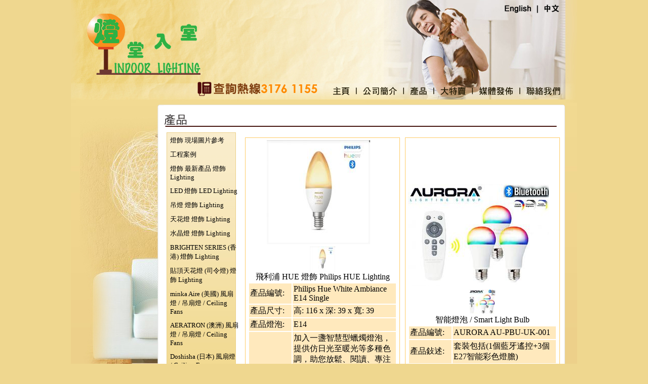

--- FILE ---
content_type: text/html; charset=UTF-8
request_url: http://hkindoor.com/product.php?cat=102&cat2=197
body_size: 92275
content:
<!DOCTYPE html PUBLIC "-//W3C//DTD XHTML 1.0 Transitional//EN" "http://www.w3.org/TR/xhtml1/DTD/xhtml1-transitional.dtd">
<html xmlns="http://www.w3.org/1999/xhtml">
<head>
<meta http-equiv="Content-Type" content="text/html; charset=utf-8" />
<title>燈堂入室-燈飾 風扇燈 吊扇燈專賣店 INDOOR LIGHTING - Lighting & Ceiling fans Store</title>
<link type="text/css" rel="stylesheet" href="style.css" />
<link type="text/css" rel="stylesheet" href="slide.css" />
<link type="text/css" rel="stylesheet" href="colorbox.css" />
<script src="https://ajax.googleapis.com/ajax/libs/jquery/1.6.1/jquery.min.js"></script>
<script type="text/javascript" src="hover.js"></script>
<script type="text/javascript" src="slide.js"></script>
<script type="text/javascript" src="menu.js"></script>
<script type="text/javascript" src="./scripts/fancybox2/source/jquery.fancybox.js"></script>
<link rel="stylesheet" type="text/css" href="./scripts/fancybox2/source/jquery.fancybox.css" media="screen" />

</head>

<body style="margin:0; background:#efd78f;">
	<div class="container">
           	<a href="product.php?cat=102&p=" style="display:block; margin:3px 21px 0 0; float:right; height:25px; width:50px;"></a>
   	  <a href="product_eng.php?cat=102&p=" style="display:block; margin:3px 21px 0 0; float:right; height:25px; width:50px;"></a>
<style>
.menu_link{color:#000; text-decoration:none;}
</style>
<ul class="menu">
<li class="link"><a href="index.php"><img src="images/menu/menu_01.jpg" /></a></li>
<li class="link" style="margin:0 1px 0 0;"><a href="intro.php"><img src="images/menu/menu_02.jpg" /></a></li>
<li class="link"><a href="p1_chi.php"><img src="images/menu/menu_04.jpg" /></a><ul class="list">
	<li><a class='menu_link' href='./product.php?cat=91'>燈飾 現場圖片參考</a></li>
	<li><a class='menu_link' href='./product.php?cat=125'>工程案例</a></li>
	<li><a class='menu_link' href='./product.php?cat=27'>燈飾 最新產品 燈飾 Lighting</a></li>
	<li><a class='menu_link' href='./product.php?cat=36'>LED 燈飾 LED Lighting</a></li>
	<li><a class='menu_link' href='./product.php?cat=15'>吊燈 燈飾 Lighting</a></li>
	<li><a class='menu_link' href='./product.php?cat=16'>天花燈  燈飾 Lighting</a></li>
	<li><a class='menu_link' href='./product.php?cat=1'>水晶燈 燈飾 Lighting</a></li>
	<li><a class='menu_link' href='./product.php?cat=89'>BRIGHTEN SERIES (香港) 燈飾 Lighting</a></li>
	<li><a class='menu_link' href='./product.php?cat=14'>貼頂天花燈 (司令燈) 燈飾 Lighting</a></li>
	<li><a class='menu_link' href='./product.php?cat=41'>minka Aire (美國) 風扇燈 / 吊扇燈 / Ceiling Fans</a></li>
	<li><a class='menu_link' href='./product.php?cat=42'>AERATRON (澳洲) 風扇燈 / 吊扇燈 / Ceiling Fans</a></li>
	<li><a class='menu_link' href='./product.php?cat=92'>Doshisha (日本) 風扇燈 / Ceiling Fans</a></li>
	<li><a class='menu_link' href='./product.php?cat=67'>Framtida (英國) 風扇燈 / 吊扇燈 / Ceiling Fans</a></li>
	<li><a class='menu_link' href='./product.php?cat=45'>iconic FAN COMPANY (澳洲) 風扇燈 / 吊扇燈 / Ceiling Fans</a></li>
	<li><a class='menu_link' href='./product.php?cat=82'>Matthew Fan Company (美國) 風扇燈 / 吊扇燈 / Ceiling Fans </a></li>
	<li><a class='menu_link' href='./product.php?cat=80'>LED 低樓底天花風扇燈</a></li>
	<li><a class='menu_link' href='./product.php?cat=44'>HUNTER (美國) 風扇燈 / 吊扇燈 / Ceiling Fans</a></li>
	<li><a class='menu_link' href='./product.php?cat=43'>THE MODERN FAN CO (美國) 風扇燈 / 吊扇燈 / Ceiling Fans</a></li>
	<li><a class='menu_link' href='./product.php?cat=40'>芬朵 (台灣) 風扇燈 / 吊扇燈 / Ceiling Fans</a></li>
	<li><a class='menu_link' href='./product.php?cat=47'>SMC (香港) 風扇燈 / 吊扇燈 / Ceiling Fans</a></li>
	<li><a class='menu_link' href='./product.php?cat=90'>Sunshine Lighting  (香港) 風扇燈 / 吊扇燈 / Ceiling Fans</a></li>
	<li><a class='menu_link' href='./product.php?cat=123'>PANASONIC (樂聲) 風扇燈 / 吊扇燈 / Ceiling Fans</a></li>
	<li><a class='menu_link' href='./product.php?cat=121'>Megaman 曼佳美 (德國) 風扇燈 / 吊扇燈 / Ceiling Fans</a></li>
	<li><a class='menu_link' href='./product.php?cat=46'>Exhale FANS 無葉天花風扇燈 (美國)</a></li>
	<li><a class='menu_link' href='./product.php?cat=83'> 風扇燈 / 吊扇燈 : 飛利浦 風扇燈 / 吊扇燈 / Ceiling Fans</a></li>
	<li><a class='menu_link' href='./product.php?cat=122'>KDK (日本) 風扇燈 / Ceiling Fans</a></li>
	<li><a class='menu_link' href='./product.php?cat=48'>faro BARCELONA (西班牙) 風扇燈 / 吊扇燈 / Ceiling Fans</a></li>
	<li><a class='menu_link' href='./product.php?cat=49'>Big Ass Fans (美國) 風扇燈 / 吊扇燈 / Ceiling Fans</a></li>
	<li><a class='menu_link' href='./product.php?cat=18'>風扇燈 / 吊扇燈 Ceiling Fans</a></li>
	<li><a class='menu_link' href='./product.php?cat=124'>智能電子門鎖 Smart Door Lock</a></li>
	<li><a class='menu_link' href='./product.php?cat=13'>壁燈 燈飾 Lighting (Wall Lamps)</a></li>
	<li><a class='menu_link' href='./product.php?cat=24'>盒仔燈 / 明裝天花射燈 Surface Mounted Downlights (工程燈飾 / 燈具 / 照明 / Architectural Lighting)</a></li>
	<li><a class='menu_link' href='./product.php?cat=106'>磁貼路軌燈 / 磁吸路軌燈 / Magnetic Track Light </a></li>
	<li><a class='menu_link' href='./product.php?cat=105'>Framtida Lighting 英國燈飾</a></li>
	<li><a class='menu_link' href='./product.php?cat=120'>MIKA Lighting 燈飾 (英國)</a></li>
	<li><a class='menu_link' href='./product.php?cat=111'>SUNSHINE LUMI 智能家居燈飾</a></li>
	<li><a class='menu_link' href='./product.php?cat=103'>SAMSUNG SMD 智能燈飾 (全光譜)</a></li>
	<li><a class='menu_link' href='./product.php?cat=113'>WiZ 智能燈具</a></li>
	<li><a class='menu_link' href='./product.php?cat=117'>Govee 智能燈具 </a></li>
	<li><a class='menu_link' href='./product.php?cat=118'>AduroSmart ERIA 智能產品</a></li>
	<li><a class='menu_link' href='./product.php?cat=102'>智能家居 / 智能燈飾 / 智能LED燈泡</a></li>
	<li><a class='menu_link' href='./product.php?cat=73'>飛利浦燈飾 HUE </a></li>
	<li><a class='menu_link' href='./product.php?cat=9'>飛利浦燈飾  (Philips Lighting)</a></li>
	<li><a class='menu_link' href='./product.php?cat=7'>樂聲牌 燈飾 (PANASONIC LIGHTING)</a></li>
	<li><a class='menu_link' href='./product.php?cat=115'>飛利浦智能晾衣架系列</a></li>
	<li><a class='menu_link' href='./product.php?cat=39'>nordlux (丹麥) 燈飾 Lighting</a></li>
	<li><a class='menu_link' href='./product.php?cat=26'>FRANDSEN (丹麥) 燈飾 Lighting</a></li>
	<li><a class='menu_link' href='./product.php?cat=35'>Markslöjd Lighting Sweden 燈飾</a></li>
	<li><a class='menu_link' href='./product.php?cat=55'>Fumagalli Lighting Italy 燈飾</a></li>
	<li><a class='menu_link' href='./product.php?cat=112'>戶外燈 / 室外燈 / 防水燈 燈飾</a></li>
	<li><a class='menu_link' href='./product.php?cat=12'>檯燈 燈飾 Lighting (Table Lamp)</a></li>
	<li><a class='menu_link' href='./product.php?cat=11'>地燈 燈飾 Lighting (Floor Lamp)</a></li>
	<li><a class='menu_link' href='./product.php?cat=98'>ARKOSLIGHT Lighting Spain 燈飾</a></li>
	<li><a class='menu_link' href='./product.php?cat=99'>LODES Lighting Italy 燈飾</a></li>
	<li><a class='menu_link' href='./product.php?cat=100'>OLEV Lighting Italy 燈飾</a></li>
	<li><a class='menu_link' href='./product.php?cat=79'>innermost Lighting UK 燈飾</a></li>
	<li><a class='menu_link' href='./product.php?cat=97'>Slamp Lighting Italy 燈飾</a></li>
	<li><a class='menu_link' href='./product.php?cat=52'>Lightyears Lighting Denmark 燈飾 </a></li>
	<li><a class='menu_link' href='./product.php?cat=93'>marset Lighting Spain 燈飾</a></li>
	<li><a class='menu_link' href='./product.php?cat=94'>prandina Lighting Italy 燈飾</a></li>
	<li><a class='menu_link' href='./product.php?cat=38'>PLUMEN Lighting 英國 燈飾</a></li>
	<li><a class='menu_link' href='./product.php?cat=56'>SEEDDESIGN Lighting 台灣 燈飾</a></li>
	<li><a class='menu_link' href='./product.php?cat=95'>artek Lighting Finland 燈飾 </a></li>
	<li><a class='menu_link' href='./product.php?cat=96'>FOSCARINI Lighting Italy 燈飾</a></li>
	<li><a class='menu_link' href='./product.php?cat=53'>NEMO Lighting Italy 燈飾</a></li>
	<li><a class='menu_link' href='./product.php?cat=114'>LIGHTING DEPT (香港) (工程燈飾 / 燈具 / 照明 / Architectural Lighting)</a></li>
	<li><a class='menu_link' href='./product.php?cat=84'>ARCAHORN Lighting Italy 燈飾 </a></li>
	<li><a class='menu_link' href='./product.php?cat=81'>SIMBULB LED 燈泡</a></li>
	<li><a class='menu_link' href='./product.php?cat=104'>曼佳美 (德國) LED/燈具/光管/射燈/照明產品</a></li>
	<li><a class='menu_link' href='./product.php?cat=77'>Crompton (英國) (工程燈飾 / 燈具 / 照明 / Architectural Lighting)</a></li>
	<li><a class='menu_link' href='./product.php?cat=116'>Sylvania 喜萬年 (工程燈飾 / 燈具 / 照明 / Architectural Lighting)</a></li>
	<li><a class='menu_link' href='./product.php?cat=109'>Verbatim </a></li>
	<li><a class='menu_link' href='./product.php?cat=28'>MALAPETSAS LIGHTING (希臘) 燈飾 Lighting</a></li>
	<li><a class='menu_link' href='./product.php?cat=29'>ZENIA Lighting 德國 燈飾</a></li>
	<li><a class='menu_link' href='./product.php?cat=74'>MOEL 意大利滅蚊燈</a></li>
	<li><a class='menu_link' href='./product.php?cat=57'>Schneider 開關掣 / 掣面 / 插座 Switches / Socket outlets / Plates</a></li>
	<li><a class='menu_link' href='./product.php?cat=108'>Legrand 開關掣 / 掣面 / 插座 Switches / Socket outlets / Plates</a></li>
	<li><a class='menu_link' href='./product.php?cat=58'>Winon 開關掣 / 掣面 / 插座 Switches / Socket outlets / Plates</a></li>
	<li><a class='menu_link' href='./product.php?cat=65'> BG 開關掣 / 掣面 / 插座 Switches / Socket outlets / Plates</a></li>
	<li><a class='menu_link' href='./product.php?cat=66'>KENSO 開關掣 / 掣面 / 插座 Switches / Socket outlets / Plates</a></li>
	<li><a class='menu_link' href='./product.php?cat=25'> 暗藏筒燈 / 射燈 Recessed Downlights / Spotlights (工程燈飾 / 燈具 / 照明 / Architectural Lighting)</a></li>
	<li><a class='menu_link' href='./product.php?cat=23'>路軌燈 / 軌道燈 Track Light / 燈飾 Lighting (工程燈飾 / 燈具 / 照明 / Architectural Lighting)</a></li>
	<li><a class='menu_link' href='./product.php?cat=61'>LED 燈帶 / LED Light Strip (工程燈飾 / 燈具 / 照明 / Architectural Lighting)</a></li>
	<li><a class='menu_link' href='./product.php?cat=62'>泛光燈 / Flood Light (工程燈飾 / 燈具 / 照明 / Architectural Lighting)</a></li>
	<li><a class='menu_link' href='./product.php?cat=63'>LED 面板燈 / LED Panel Light (工程燈飾 / 燈具 / 照明 / Architectural Lighting)</a></li>
	<li><a class='menu_link' href='./product.php?cat=75'>辦公室/商用長形條形吊燈 Linear Lighting (工程燈飾 / 燈具 / 照明 / Architectural Lighting)</a></li>
	<li><a class='menu_link' href='./product.php?cat=76'>水底燈 / 水池燈 Underwater Light (工程燈飾 / 燈具 / 照明 / Architectural Lighting)</a></li>
	<li><a class='menu_link' href='./product.php?cat=110'>Rio Led 路軌燈 軌道燈 Track Light</a></li>
	<li><a class='menu_link' href='./product.php?cat=59'>工程燈飾 / 燈具 / 照明 / Architectural Lighting </a></li>
	<li><a class='menu_link' href='./product.php?cat=21'>大型工程燈 燈飾 (工程燈飾 / 燈具 / 照明 / Architectural Lighting)</a></li>
	<li><a class='menu_link' href='./product.php?cat=34'>日本直送LED天花燈 (燈飾 Lighting)</a></li>
	<li><a class='menu_link' href='./product.php?cat=32'>CG Lighting (法國) 燈飾 Lighting</a></li>
	<li><a class='menu_link' href='./product.php?cat=69'>SHARP LED INSIDE</a></li>
	<li><a class='menu_link' href='./product.php?cat=70'>CITIZEN LED INSIDE</a></li>
	<li><a class='menu_link' href='./product.php?cat=71'>CREE LED INSIDE</a></li>
	<li><a class='menu_link' href='./product.php?cat=33'>NEC (日本) 燈飾 Lighting</a></li>
	<li><a class='menu_link' href='./product.php?cat=50'>FANMOST (中國) 風扇燈 / 吊扇燈 / Ceiling Fans</a></li>
	<li><a class='menu_link' href='./product.php?cat=78'>光源效果系列並提供專業意見</a></li>
	<li><a class='menu_link' href='./product.php?cat=101'>抗疫消毒產品</a></li>
    </ul></li>
<li class="link"><a href="sales.php"><img src="images/menu/menu_05.jpg" /></a></li>
<li class="link"><a href="media.php"><img src="images/menu/menu_06.jpg" /></a></li>
<li class="link"><a href="contact.php"><img src="images/menu/menu_07.jpg" /></a></li>
</ul>
        <div class="content">
          <img src="images/product.jpg" />
          <div style="padding:0 0 0 15px; height:620px; overflow: auto;">
<style>
.sub_link{display:block; padding:5px 0 0 10px; color:#000; text-decoration:none;}
</style>
<ul class="list">
		
	<li><a  class='menu_link' href='./product.php?cat=91'>燈飾 現場圖片參考</a>
			</li>
		
	<li><a  class='menu_link' href='./product.php?cat=125'>工程案例</a>
			</li>
		
	<li><a  class='menu_link' href='./product.php?cat=27'>燈飾 最新產品 燈飾 Lighting</a>
			</li>
		
	<li><a  class='menu_link' href='./product.php?cat=36'>LED 燈飾 LED Lighting</a>
			</li>
		
	<li><a  class='menu_link' href='./product.php?cat=15'>吊燈 燈飾 Lighting</a>
			</li>
		
	<li><a  class='menu_link' href='./product.php?cat=16'>天花燈  燈飾 Lighting</a>
			</li>
		
	<li><a  class='menu_link' href='./product.php?cat=1'>水晶燈 燈飾 Lighting</a>
			</li>
		
	<li><a  class='menu_link' href='./product.php?cat=89'>BRIGHTEN SERIES (香港) 燈飾 Lighting</a>
			</li>
		
	<li><a  class='menu_link' href='./product.php?cat=14'>貼頂天花燈 (司令燈) 燈飾 Lighting</a>
			</li>
		
	<li><a  class='menu_link' href='./product.php?cat=41'>minka Aire (美國) 風扇燈 / 吊扇燈 / Ceiling Fans</a>
			</li>
		
	<li><a  class='menu_link' href='./product.php?cat=42'>AERATRON (澳洲) 風扇燈 / 吊扇燈 / Ceiling Fans</a>
			</li>
		
	<li><a  class='menu_link' href='./product.php?cat=92'>Doshisha (日本) 風扇燈 / Ceiling Fans</a>
			</li>
		
	<li><a  class='menu_link' href='./product.php?cat=67'>Framtida (英國) 風扇燈 / 吊扇燈 / Ceiling Fans</a>
			</li>
		
	<li><a  class='menu_link' href='./product.php?cat=45'>iconic FAN COMPANY (澳洲) 風扇燈 / 吊扇燈 / Ceiling Fans</a>
			</li>
		
	<li><a  class='menu_link' href='./product.php?cat=82'>Matthew Fan Company (美國) 風扇燈 / 吊扇燈 / Ceiling Fans </a>
			</li>
		
	<li><a  class='menu_link' href='./product.php?cat=80'>LED 低樓底天花風扇燈</a>
			</li>
		
	<li><a  class='menu_link' href='./product.php?cat=44'>HUNTER (美國) 風扇燈 / 吊扇燈 / Ceiling Fans</a>
			</li>
		
	<li><a  class='menu_link' href='./product.php?cat=43'>THE MODERN FAN CO (美國) 風扇燈 / 吊扇燈 / Ceiling Fans</a>
			</li>
		
	<li><a  class='menu_link' href='./product.php?cat=40'>芬朵 (台灣) 風扇燈 / 吊扇燈 / Ceiling Fans</a>
			</li>
		
	<li><a  class='menu_link' href='./product.php?cat=47'>SMC (香港) 風扇燈 / 吊扇燈 / Ceiling Fans</a>
			</li>
		
	<li><a  class='menu_link' href='./product.php?cat=90'>Sunshine Lighting  (香港) 風扇燈 / 吊扇燈 / Ceiling Fans</a>
			</li>
		
	<li><a  class='menu_link' href='./product.php?cat=123'>PANASONIC (樂聲) 風扇燈 / 吊扇燈 / Ceiling Fans</a>
			</li>
		
	<li><a  class='menu_link' href='./product.php?cat=121'>Megaman 曼佳美 (德國) 風扇燈 / 吊扇燈 / Ceiling Fans</a>
			</li>
		
	<li><a  class='menu_link' href='./product.php?cat=46'>Exhale FANS 無葉天花風扇燈 (美國)</a>
			</li>
		
	<li><a  class='menu_link' href='./product.php?cat=83'> 風扇燈 / 吊扇燈 : 飛利浦 風扇燈 / 吊扇燈 / Ceiling Fans</a>
			</li>
		
	<li><a  class='menu_link' href='./product.php?cat=122'>KDK (日本) 風扇燈 / Ceiling Fans</a>
			</li>
		
	<li><a  class='menu_link' href='./product.php?cat=48'>faro BARCELONA (西班牙) 風扇燈 / 吊扇燈 / Ceiling Fans</a>
			</li>
		
	<li><a  class='menu_link' href='./product.php?cat=49'>Big Ass Fans (美國) 風扇燈 / 吊扇燈 / Ceiling Fans</a>
			</li>
		
	<li><a  class='menu_link' href='./product.php?cat=18'>風扇燈 / 吊扇燈 Ceiling Fans</a>
			</li>
		
	<li><a  class='menu_link' href='./product.php?cat=124'>智能電子門鎖 Smart Door Lock</a>
			</li>
		
	<li><a  class='menu_link' href='./product.php?cat=13'>壁燈 燈飾 Lighting (Wall Lamps)</a>
			</li>
		
	<li><a  class='menu_link' href='./product.php?cat=24'>盒仔燈 / 明裝天花射燈 Surface Mounted Downlights (工程燈飾 / 燈具 / 照明 / Architectural Lighting)</a>
			</li>
		
	<li><a  class='menu_link' href='./product.php?cat=106'>磁貼路軌燈 / 磁吸路軌燈 / Magnetic Track Light </a>
			</li>
		
	<li><a  class='menu_link' href='./product.php?cat=105'>Framtida Lighting 英國燈飾</a>
			</li>
		
	<li><a  class='menu_link' href='./product.php?cat=120'>MIKA Lighting 燈飾 (英國)</a>
			</li>
		
	<li><a  class='menu_link' href='./product.php?cat=111'>SUNSHINE LUMI 智能家居燈飾</a>
			</li>
		
	<li><a  class='menu_link' href='./product.php?cat=103'>SAMSUNG SMD 智能燈飾 (全光譜)</a>
			</li>
		
	<li><a  class='menu_link' href='./product.php?cat=113'>WiZ 智能燈具</a>
			</li>
		
	<li><a  class='menu_link' href='./product.php?cat=117'>Govee 智能燈具 </a>
			</li>
		
	<li><a  class='menu_link' href='./product.php?cat=118'>AduroSmart ERIA 智能產品</a>
			</li>
		
	<li><a style='text-decoration:underline; font-weight:bold;' class='menu_link' href='./product.php?cat=102'>智能家居 / 智能燈飾 / 智能LED燈泡</a>
							<a style='text-decoration:underline; font-weight:bold;' class='sub_link' href='./product.php?cat=102&cat2=197'>- 智能家居 / 智能燈飾 / 智能LED燈泡 </a>
					</li>
		
	<li><a  class='menu_link' href='./product.php?cat=73'>飛利浦燈飾 HUE </a>
			</li>
		
	<li><a  class='menu_link' href='./product.php?cat=9'>飛利浦燈飾  (Philips Lighting)</a>
			</li>
		
	<li><a  class='menu_link' href='./product.php?cat=7'>樂聲牌 燈飾 (PANASONIC LIGHTING)</a>
			</li>
		
	<li><a  class='menu_link' href='./product.php?cat=115'>飛利浦智能晾衣架系列</a>
			</li>
		
	<li><a  class='menu_link' href='./product.php?cat=39'>nordlux (丹麥) 燈飾 Lighting</a>
			</li>
		
	<li><a  class='menu_link' href='./product.php?cat=26'>FRANDSEN (丹麥) 燈飾 Lighting</a>
			</li>
		
	<li><a  class='menu_link' href='./product.php?cat=35'>Markslöjd Lighting Sweden 燈飾</a>
			</li>
		
	<li><a  class='menu_link' href='./product.php?cat=55'>Fumagalli Lighting Italy 燈飾</a>
			</li>
		
	<li><a  class='menu_link' href='./product.php?cat=112'>戶外燈 / 室外燈 / 防水燈 燈飾</a>
			</li>
		
	<li><a  class='menu_link' href='./product.php?cat=12'>檯燈 燈飾 Lighting (Table Lamp)</a>
			</li>
		
	<li><a  class='menu_link' href='./product.php?cat=11'>地燈 燈飾 Lighting (Floor Lamp)</a>
			</li>
		
	<li><a  class='menu_link' href='./product.php?cat=98'>ARKOSLIGHT Lighting Spain 燈飾</a>
			</li>
		
	<li><a  class='menu_link' href='./product.php?cat=99'>LODES Lighting Italy 燈飾</a>
			</li>
		
	<li><a  class='menu_link' href='./product.php?cat=100'>OLEV Lighting Italy 燈飾</a>
			</li>
		
	<li><a  class='menu_link' href='./product.php?cat=79'>innermost Lighting UK 燈飾</a>
			</li>
		
	<li><a  class='menu_link' href='./product.php?cat=97'>Slamp Lighting Italy 燈飾</a>
			</li>
		
	<li><a  class='menu_link' href='./product.php?cat=52'>Lightyears Lighting Denmark 燈飾 </a>
			</li>
		
	<li><a  class='menu_link' href='./product.php?cat=93'>marset Lighting Spain 燈飾</a>
			</li>
		
	<li><a  class='menu_link' href='./product.php?cat=94'>prandina Lighting Italy 燈飾</a>
			</li>
		
	<li><a  class='menu_link' href='./product.php?cat=38'>PLUMEN Lighting 英國 燈飾</a>
			</li>
		
	<li><a  class='menu_link' href='./product.php?cat=56'>SEEDDESIGN Lighting 台灣 燈飾</a>
			</li>
		
	<li><a  class='menu_link' href='./product.php?cat=95'>artek Lighting Finland 燈飾 </a>
			</li>
		
	<li><a  class='menu_link' href='./product.php?cat=96'>FOSCARINI Lighting Italy 燈飾</a>
			</li>
		
	<li><a  class='menu_link' href='./product.php?cat=53'>NEMO Lighting Italy 燈飾</a>
			</li>
		
	<li><a  class='menu_link' href='./product.php?cat=114'>LIGHTING DEPT (香港) (工程燈飾 / 燈具 / 照明 / Architectural Lighting)</a>
			</li>
		
	<li><a  class='menu_link' href='./product.php?cat=84'>ARCAHORN Lighting Italy 燈飾 </a>
			</li>
		
	<li><a  class='menu_link' href='./product.php?cat=81'>SIMBULB LED 燈泡</a>
			</li>
		
	<li><a  class='menu_link' href='./product.php?cat=104'>曼佳美 (德國) LED/燈具/光管/射燈/照明產品</a>
			</li>
		
	<li><a  class='menu_link' href='./product.php?cat=77'>Crompton (英國) (工程燈飾 / 燈具 / 照明 / Architectural Lighting)</a>
			</li>
		
	<li><a  class='menu_link' href='./product.php?cat=116'>Sylvania 喜萬年 (工程燈飾 / 燈具 / 照明 / Architectural Lighting)</a>
			</li>
		
	<li><a  class='menu_link' href='./product.php?cat=109'>Verbatim </a>
			</li>
		
	<li><a  class='menu_link' href='./product.php?cat=28'>MALAPETSAS LIGHTING (希臘) 燈飾 Lighting</a>
			</li>
		
	<li><a  class='menu_link' href='./product.php?cat=29'>ZENIA Lighting 德國 燈飾</a>
			</li>
		
	<li><a  class='menu_link' href='./product.php?cat=74'>MOEL 意大利滅蚊燈</a>
			</li>
		
	<li><a  class='menu_link' href='./product.php?cat=57'>Schneider 開關掣 / 掣面 / 插座 Switches / Socket outlets / Plates</a>
			</li>
		
	<li><a  class='menu_link' href='./product.php?cat=108'>Legrand 開關掣 / 掣面 / 插座 Switches / Socket outlets / Plates</a>
			</li>
		
	<li><a  class='menu_link' href='./product.php?cat=58'>Winon 開關掣 / 掣面 / 插座 Switches / Socket outlets / Plates</a>
			</li>
		
	<li><a  class='menu_link' href='./product.php?cat=65'> BG 開關掣 / 掣面 / 插座 Switches / Socket outlets / Plates</a>
			</li>
		
	<li><a  class='menu_link' href='./product.php?cat=66'>KENSO 開關掣 / 掣面 / 插座 Switches / Socket outlets / Plates</a>
			</li>
		
	<li><a  class='menu_link' href='./product.php?cat=25'> 暗藏筒燈 / 射燈 Recessed Downlights / Spotlights (工程燈飾 / 燈具 / 照明 / Architectural Lighting)</a>
			</li>
		
	<li><a  class='menu_link' href='./product.php?cat=23'>路軌燈 / 軌道燈 Track Light / 燈飾 Lighting (工程燈飾 / 燈具 / 照明 / Architectural Lighting)</a>
			</li>
		
	<li><a  class='menu_link' href='./product.php?cat=61'>LED 燈帶 / LED Light Strip (工程燈飾 / 燈具 / 照明 / Architectural Lighting)</a>
			</li>
		
	<li><a  class='menu_link' href='./product.php?cat=62'>泛光燈 / Flood Light (工程燈飾 / 燈具 / 照明 / Architectural Lighting)</a>
			</li>
		
	<li><a  class='menu_link' href='./product.php?cat=63'>LED 面板燈 / LED Panel Light (工程燈飾 / 燈具 / 照明 / Architectural Lighting)</a>
			</li>
		
	<li><a  class='menu_link' href='./product.php?cat=75'>辦公室/商用長形條形吊燈 Linear Lighting (工程燈飾 / 燈具 / 照明 / Architectural Lighting)</a>
			</li>
		
	<li><a  class='menu_link' href='./product.php?cat=76'>水底燈 / 水池燈 Underwater Light (工程燈飾 / 燈具 / 照明 / Architectural Lighting)</a>
			</li>
		
	<li><a  class='menu_link' href='./product.php?cat=110'>Rio Led 路軌燈 軌道燈 Track Light</a>
			</li>
		
	<li><a  class='menu_link' href='./product.php?cat=59'>工程燈飾 / 燈具 / 照明 / Architectural Lighting </a>
			</li>
		
	<li><a  class='menu_link' href='./product.php?cat=21'>大型工程燈 燈飾 (工程燈飾 / 燈具 / 照明 / Architectural Lighting)</a>
			</li>
		
	<li><a  class='menu_link' href='./product.php?cat=34'>日本直送LED天花燈 (燈飾 Lighting)</a>
			</li>
		
	<li><a  class='menu_link' href='./product.php?cat=32'>CG Lighting (法國) 燈飾 Lighting</a>
			</li>
		
	<li><a  class='menu_link' href='./product.php?cat=69'>SHARP LED INSIDE</a>
			</li>
		
	<li><a  class='menu_link' href='./product.php?cat=70'>CITIZEN LED INSIDE</a>
			</li>
		
	<li><a  class='menu_link' href='./product.php?cat=71'>CREE LED INSIDE</a>
			</li>
		
	<li><a  class='menu_link' href='./product.php?cat=33'>NEC (日本) 燈飾 Lighting</a>
			</li>
		
	<li><a  class='menu_link' href='./product.php?cat=50'>FANMOST (中國) 風扇燈 / 吊扇燈 / Ceiling Fans</a>
			</li>
		
	<li><a  class='menu_link' href='./product.php?cat=78'>光源效果系列並提供專業意見</a>
			</li>
		
	<li><a  class='menu_link' href='./product.php?cat=101'>抗疫消毒產品</a>
			</li>
        </ul>
        


<table border="0" cellspacing="10" cellpadding="5">
	<tr>
<td style='border:1px solid #ffcc66; width:320px; text-align:center; '>
<script>
function c_img0(img_path, pop_path){
	document.getElementById('case_pic0').src=img_path;
	$('.fancybox0').attr('href', pop_path);
}
$(document).ready(function(){
	$('.fancybox0').fancybox();
});
</script>
<table border="0" cellspacing="0" cellpadding="0" style='height:205px; width:278px;'>
	<tr><td>
<a style='' href='./thumb/phpThumb.php?src=../up_img/products/5148_51d83f504ec363af3aa963f2fcc25abf_o.jpg&w=1000&h=1000' class='fancybox0'><img src="./thumb/phpThumb.php?src=../up_img/products/5148_51d83f504ec363af3aa963f2fcc25abf_o.jpg&w=278&h=205" id="case_pic0" />
</a>
	</td></tr>
</table>

<a href='javascript:c_img0("./thumb/phpThumb.php?src=../up_img/products/5148_51d83f504ec363af3aa963f2fcc25abf_o.jpg&w=278&h=205", "./thumb/phpThumb.php?src=../up_img/products/5148_51d83f504ec363af3aa963f2fcc25abf_o.jpg&w=1000&h=1000");'><img class="object" style='padding:5px 0 0 0;' src="./thumb/phpThumb.php?src=../up_img/products/5148_51d83f504ec363af3aa963f2fcc25abf_o.jpg&w=50&h=50&zc=1" /></a>
<br>
飛利浦 HUE 燈飾 Philips HUE Lighting<style>
.td_color{table-layout:fixed;}
.td_color td{background:#ffe9bd; text-align:left; word-wrap:break-word;}
.remark_link p{margin:0; padding:0;}
</style>

<table border="0" cellspacing="2" cellpadding="2" class='td_color' width='100%'>
	<tr><td style='width:80px;'>產品編號:</td><td>Philips Hue White Ambiance E14 Single </td></tr>
	<tr><td>產品尺寸:</td><td>高: 116 x 深: 39 x 寬: 39</td></tr>
	<tr><td>產品燈泡:</td><td>E14</td></tr>
	<!--<tr><td colspan='2'><a href='<p style="margin: 0px; padding: 0px; color: rgb(0, 0, 0); font-family: &quot;Times New Roman&quot;; font-size: medium;">
	加入一盞智慧型蠟燭燈泡，提供仿日光至暖光等多種色調，助您放鬆、閱讀、專注或提振精神。可透過藍牙即時控制單一房間照明，或與 Hue 橋接器配對以充分發揮完整功能效用。熱至冷白色<br />
	透過藍牙立即控制<br />
	使用應用程式或語音控制*<br />
	新增 Hue Bridge 以釋放更多功能</p>
<p style="margin: 0px; padding: 0px; color: rgb(0, 0, 0); font-family: &quot;Times New Roman&quot;; font-size: medium;">
	<strong>特價精選: 歡迎查詢: 電話: 31761155 / Whatsapp:&nbsp;<a href="https://api.whatsapp.com/send?phone=85261057222">61057222</a></strong></p>
<p style="margin: 0px; padding: 0px; color: rgb(0, 0, 0); font-family: &quot;Times New Roman&quot;; font-size: medium;">
	<strong>Welcome to Ask for our special offer Tel: 31761155 / Whatsapp:&nbsp;<a href="https://api.whatsapp.com/send?phone=85261057222">61057222</a></strong></p>
' target='_blank'>Details</a></td></tr>-->
	<tr><td>產品備註:</td><td class='remark_link'><p style="margin: 0px; padding: 0px; color: rgb(0, 0, 0); font-family: &quot;Times New Roman&quot;; font-size: medium;">
	加入一盞智慧型蠟燭燈泡，提供仿日光至暖光等多種色調，助您放鬆、閱讀、專注或提振精神。可透過藍牙即時控制單一房間照明，或與 Hue 橋接器配對以充分發揮完整功能效用。熱至冷白色<br />
	透過藍牙立即控制<br />
	使用應用程式或語音控制*<br />
	新增 Hue Bridge 以釋放更多功能</p>
<p style="margin: 0px; padding: 0px; color: rgb(0, 0, 0); font-family: &quot;Times New Roman&quot;; font-size: medium;">
	<strong>特價精選: 歡迎查詢: 電話: 31761155 / Whatsapp:&nbsp;<a href="https://api.whatsapp.com/send?phone=85261057222">61057222</a></strong></p>
<p style="margin: 0px; padding: 0px; color: rgb(0, 0, 0); font-family: &quot;Times New Roman&quot;; font-size: medium;">
	<strong>Welcome to Ask for our special offer Tel: 31761155 / Whatsapp:&nbsp;<a href="https://api.whatsapp.com/send?phone=85261057222">61057222</a></strong></p>
</td></tr>
</table>

</td>
<td style='border:1px solid #ffcc66; width:320px; text-align:center; '>
<script>
function c_img1(img_path, pop_path){
	document.getElementById('case_pic1').src=img_path;
	$('.fancybox1').attr('href', pop_path);
}
$(document).ready(function(){
	$('.fancybox1').fancybox();
});
</script>
<table border="0" cellspacing="0" cellpadding="0" style='height:205px; width:278px;'>
	<tr><td>
<a style='' href='./thumb/phpThumb.php?src=../up_img/products/5146_51d83f504ec363af3aa963f2fcc25abf_o.jpg&w=1000&h=1000' class='fancybox1'><img src="./thumb/phpThumb.php?src=../up_img/products/5146_51d83f504ec363af3aa963f2fcc25abf_o.jpg&w=278&h=205" id="case_pic1" />
</a>
	</td></tr>
</table>

<a href='javascript:c_img1("./thumb/phpThumb.php?src=../up_img/products/5146_51d83f504ec363af3aa963f2fcc25abf_o.jpg&w=278&h=205", "./thumb/phpThumb.php?src=../up_img/products/5146_51d83f504ec363af3aa963f2fcc25abf_o.jpg&w=1000&h=1000");'><img class="object" style='padding:5px 0 0 0;' src="./thumb/phpThumb.php?src=../up_img/products/5146_51d83f504ec363af3aa963f2fcc25abf_o.jpg&w=50&h=50&zc=1" /></a>
<br>
智能燈泡 / Smart Light Bulb <style>
.td_color{table-layout:fixed;}
.td_color td{background:#ffe9bd; text-align:left; word-wrap:break-word;}
.remark_link p{margin:0; padding:0;}
</style>

<table border="0" cellspacing="2" cellpadding="2" class='td_color' width='100%'>
	<tr><td style='width:80px;'>產品編號:</td><td>AURORA AU-PBU-UK-001</td></tr>
	<tr><td>產品鈙述:</td><td>套裝包括(1個藍牙遙控+3個E27智能彩色燈膽)</td></tr>
	<tr><td>產品尺寸:</td><td>H: 11.7 x Ø: 6 cm</td></tr>
	<tr><td>產品燈泡:</td><td>LED E27 x 8W (2700K-5000K)</td></tr>
	<!--<tr><td colspan='2'><a href='<p>
	配合手機程式或使用智能藍牙搖控器調節光暗及色溫,天更可調節冷暖黃白光</p>
<p font-size:="" new="" style="margin: 0px; padding: 0px; color: rgb(0, 0, 0);" times="">
	<span style="font-size: 14px;"><strong>特價精選: 歡迎查詢: 電話: 31761155 / Whatsapp:&nbsp;<a href="https://api.whatsapp.com/send?phone=85261057222">610572</a></strong></span><strong style="font-size: 14px;"><a href="https://api.whatsapp.com/send?phone=85261057222">22</a></strong><span style="color: rgb(34, 34, 34);">&nbsp;</span></p>
<p font-size:="" new="" style="margin: 0px; padding: 0px; color: rgb(0, 0, 0);" times="">
	<span style="color: rgb(34, 34, 34); font-size: 18px;"><strong style="font-size: 10px;">Welcome to Ask for our special offer Tel: 31761155 / Whatsapp:&nbsp;</strong></span><span style="font-size: 14px;"><strong><a href="https://api.whatsapp.com/send?phone=85261057222">610572</a></strong></span><strong style="font-size: 14px;"><a href="https://api.whatsapp.com/send?phone=85261057222">22</a></strong><strong style="color: rgb(34, 34, 34); font-size: 14px;">&nbsp;</strong></p>
' target='_blank'>Details</a></td></tr>-->
	<tr><td>產品備註:</td><td class='remark_link'><p>
	&nbsp;配合手機程式或使用智能藍牙搖控器調節光暗及色溫,天更可調節冷暖黃白光</p>
<p font-size:="" new="" style="margin: 0px; padding: 0px;" times="">
	<span style="font-size: 14px;"><strong>特價精選: 歡迎查詢: 電話: 31761155 / Whatsapp:&nbsp;<a href="https://api.whatsapp.com/send?phone=85261057222">610572</a></strong></span><strong style="font-size: 14px;"><a href="https://api.whatsapp.com/send?phone=85261057222">22</a></strong></p>
<p font-size:="" new="" style="margin: 0px; padding: 0px;" times="">
	<span style="font-size: 18px;"><strong style="font-size: 10px;">Welcome to Ask for our special offer Tel: 31761155 / Whatsapp:&nbsp;</strong></span><span style="font-size: 14px;"><strong><a href="https://api.whatsapp.com/send?phone=85261057222">610572</a></strong></span><strong style="font-size: 14px;"><a href="https://api.whatsapp.com/send?phone=85261057222">22</a></strong><strong style="font-size: 14px;">&nbsp;</strong></p>
</td></tr>
</table>

</td>
		
	</tr>
	<tr>
<td style='border:1px solid #ffcc66; width:320px; text-align:center; '>
<script>
function c_img2(img_path, pop_path){
	document.getElementById('case_pic2').src=img_path;
	$('.fancybox2').attr('href', pop_path);
}
$(document).ready(function(){
	$('.fancybox2').fancybox();
});
</script>
<table border="0" cellspacing="0" cellpadding="0" style='height:205px; width:278px;'>
	<tr><td>
<a style='' href='./thumb/phpThumb.php?src=../up_img/products/5145_51d83f504ec363af3aa963f2fcc25abf_o.jpg&w=1000&h=1000' class='fancybox2'><img src="./thumb/phpThumb.php?src=../up_img/products/5145_51d83f504ec363af3aa963f2fcc25abf_o.jpg&w=278&h=205" id="case_pic2" />
</a>
	</td></tr>
</table>

<a href='javascript:c_img2("./thumb/phpThumb.php?src=../up_img/products/5145_51d83f504ec363af3aa963f2fcc25abf_o.jpg&w=278&h=205", "./thumb/phpThumb.php?src=../up_img/products/5145_51d83f504ec363af3aa963f2fcc25abf_o.jpg&w=1000&h=1000");'><img class="object" style='padding:5px 0 0 0;' src="./thumb/phpThumb.php?src=../up_img/products/5145_51d83f504ec363af3aa963f2fcc25abf_o.jpg&w=50&h=50&zc=1" /></a>
<br>
智能燈泡 / Smart Light Bulb <style>
.td_color{table-layout:fixed;}
.td_color td{background:#ffe9bd; text-align:left; word-wrap:break-word;}
.remark_link p{margin:0; padding:0;}
</style>

<table border="0" cellspacing="2" cellpadding="2" class='td_color' width='100%'>
	<tr><td style='width:80px;'>產品編號:</td><td>AURORA AU-PGU-UK-001</td></tr>
	<tr><td>產品鈙述:</td><td>套裝包括(1個藍牙遙控+3個GU10智能彩色燈膽)</td></tr>
	<tr><td>產品尺寸:</td><td>H: 5.7 x Ø: 5 cm</td></tr>
	<tr><td>產品燈泡:</td><td>LED GU10 x 5W (2700K-5000K)</td></tr>
	<!--<tr><td colspan='2'><a href='<p>
	&nbsp;配合手機程式或使用智能藍牙搖控器調節光暗及色溫,天更可調節冷暖黃白光</p>
<p font-size:="" new="" style="margin: 0px; padding: 0px;" times="">
	<span style="font-size: 14px;"><strong>特價精選: 歡迎查詢: 電話: 31761155 / Whatsapp:&nbsp;<a href="https://api.whatsapp.com/send?phone=85261057222">610572</a></strong></span><strong style="font-size: 14px;"><a href="https://api.whatsapp.com/send?phone=85261057222">22</a></strong></p>
<p font-size:="" new="" style="margin: 0px; padding: 0px;" times="">
	<span style="font-size: 18px;"><strong style="font-size: 10px;">Welcome to Ask for our special offer Tel: 31761155 / Whatsapp:&nbsp;</strong></span><span style="font-size: 14px;"><strong><a href="https://api.whatsapp.com/send?phone=85261057222">610572</a></strong></span><strong style="font-size: 14px;"><a href="https://api.whatsapp.com/send?phone=85261057222">22</a></strong><strong style="font-size: 14px;">&nbsp;</strong></p>
' target='_blank'>Details</a></td></tr>-->
	<tr><td>產品備註:</td><td class='remark_link'><p>
	&nbsp;配合手機程式或使用智能藍牙搖控器調節光暗及色溫,天更可調節冷暖黃白光</p>
<p font-size:="" new="" style="margin: 0px; padding: 0px;" times="">
	<span style="font-size: 14px;"><strong>特價精選: 歡迎查詢: 電話: 31761155 / Whatsapp:&nbsp;<a href="https://api.whatsapp.com/send?phone=85261057222">610572</a></strong></span><strong style="font-size: 14px;"><a href="https://api.whatsapp.com/send?phone=85261057222">22</a></strong></p>
<p font-size:="" new="" style="margin: 0px; padding: 0px;" times="">
	<span style="font-size: 18px;"><strong style="font-size: 10px;">Welcome to Ask for our special offer Tel: 31761155 / Whatsapp:&nbsp;</strong></span><span style="font-size: 14px;"><strong><a href="https://api.whatsapp.com/send?phone=85261057222">610572</a></strong></span><strong style="font-size: 14px;"><a href="https://api.whatsapp.com/send?phone=85261057222">22</a></strong><strong style="font-size: 14px;">&nbsp;</strong></p>
</td></tr>
</table>

</td>
<td style='border:1px solid #ffcc66; width:320px; text-align:center; '>
<script>
function c_img3(img_path, pop_path){
	document.getElementById('case_pic3').src=img_path;
	$('.fancybox3').attr('href', pop_path);
}
$(document).ready(function(){
	$('.fancybox3').fancybox();
});
</script>
<table border="0" cellspacing="0" cellpadding="0" style='height:205px; width:278px;'>
	<tr><td>
<a style='' href='./thumb/phpThumb.php?src=../up_img/products/5142_51d83f504ec363af3aa963f2fcc25abf_o.jpg&w=1000&h=1000' class='fancybox3'><img src="./thumb/phpThumb.php?src=../up_img/products/5142_51d83f504ec363af3aa963f2fcc25abf_o.jpg&w=278&h=205" id="case_pic3" />
</a>
	</td></tr>
</table>

<a href='javascript:c_img3("./thumb/phpThumb.php?src=../up_img/products/5142_51d83f504ec363af3aa963f2fcc25abf_o.jpg&w=278&h=205", "./thumb/phpThumb.php?src=../up_img/products/5142_51d83f504ec363af3aa963f2fcc25abf_o.jpg&w=1000&h=1000");'><img class="object" style='padding:5px 0 0 0;' src="./thumb/phpThumb.php?src=../up_img/products/5142_51d83f504ec363af3aa963f2fcc25abf_o.jpg&w=50&h=50&zc=1" /></a>
<br>
智能燈泡 / Smart Light Bulb <style>
.td_color{table-layout:fixed;}
.td_color td{background:#ffe9bd; text-align:left; word-wrap:break-word;}
.remark_link p{margin:0; padding:0;}
</style>

<table border="0" cellspacing="2" cellpadding="2" class='td_color' width='100%'>
	<tr><td style='width:80px;'>產品編號:</td><td>AURORA AU-PFB-UK-001</td></tr>
	<tr><td>產品鈙述:</td><td>套裝包括(1個藍牙遙控+3個E27智能黃白光造型燈膽)</td></tr>
	<tr><td>產品尺寸:</td><td>H: 10.4 x Ø: 6 cm</td></tr>
	<tr><td>產品燈泡:</td><td>LED E27 x 4.5W (2700K-5000K)</td></tr>
	<!--<tr><td colspan='2'><a href='<p>
	配合手機程式或使用智能藍牙搖控器調節光暗及色溫,天更可調節冷暖黃白光</p>
<p font-size:="" new="" style="margin: 0px; padding: 0px; color: rgb(0, 0, 0);" times="">
	<span style="font-size: 14px;"><strong>特價精選: 歡迎查詢: 電話: 31761155 / Whatsapp:&nbsp;<a href="https://api.whatsapp.com/send?phone=85261057222">610572</a></strong></span><strong style="font-size: 14px;"><a href="https://api.whatsapp.com/send?phone=85261057222">22</a></strong></p>
<p font-size:="" new="" style="margin: 0px; padding: 0px; color: rgb(0, 0, 0);" times="">
	<span style="font-size: 18px;"><strong style="font-size: 10px;">Welcome to Ask for our special offer Tel: 31761155 / Whatsapp:&nbsp;</strong></span><span style="font-size: 14px;"><strong><a href="https://api.whatsapp.com/send?phone=85261057222">610572</a></strong></span><strong style="font-size: 14px;"><a href="https://api.whatsapp.com/send?phone=85261057222">22</a></strong></p>
' target='_blank'>Details</a></td></tr>-->
	<tr><td>產品備註:</td><td class='remark_link'><p>
	配合手機程式或使用智能藍牙搖控器調節光暗及色溫,天更可調節冷暖黃白光</p>
<p font-size:="" new="" style="margin: 0px; padding: 0px; color: rgb(0, 0, 0);" times="">
	<span style="font-size: 14px;"><strong>特價精選: 歡迎查詢: 電話: 31761155 / Whatsapp:&nbsp;<a href="https://api.whatsapp.com/send?phone=85261057222">610572</a></strong></span><strong style="font-size: 14px;"><a href="https://api.whatsapp.com/send?phone=85261057222">22</a></strong><span style="color: rgb(34, 34, 34);">&nbsp;</span></p>
<p font-size:="" new="" style="margin: 0px; padding: 0px; color: rgb(0, 0, 0);" times="">
	<span style="color: rgb(34, 34, 34); font-size: 18px;"><strong style="font-size: 10px;">Welcome to Ask for our special offer Tel: 31761155 / Whatsapp:&nbsp;</strong></span><span style="font-size: 14px;"><strong><a href="https://api.whatsapp.com/send?phone=85261057222">610572</a></strong></span><strong style="font-size: 14px;"><a href="https://api.whatsapp.com/send?phone=85261057222">22</a></strong><strong style="color: rgb(34, 34, 34); font-size: 14px;">&nbsp;</strong></p>
<div>
	<strong style="font-size: 14px;"><br />
	</strong></div>
<div>
	<strong style="font-size: 14px;"><br />
	</strong></div>
<p font-size:="" new="" style="margin: 0px; padding: 0px; color: rgb(0, 0, 0);" times="">
	&nbsp;</p>
<p font-size:="" new="" style="margin: 0px; padding: 0px; color: rgb(0, 0, 0);" times="">
	<span style="font-size: 10px;"><b>&nbsp;</b></span></p>
</td></tr>
</table>

</td>
		
	</tr>
	<tr>
<td style='border:1px solid #ffcc66; width:320px; text-align:center; '>
<script>
function c_img4(img_path, pop_path){
	document.getElementById('case_pic4').src=img_path;
	$('.fancybox4').attr('href', pop_path);
}
$(document).ready(function(){
	$('.fancybox4').fancybox();
});
</script>
<table border="0" cellspacing="0" cellpadding="0" style='height:205px; width:278px;'>
	<tr><td>
<a style='' href='./thumb/phpThumb.php?src=../up_img/products/5141_51d83f504ec363af3aa963f2fcc25abf_o.jpg&w=1000&h=1000' class='fancybox4'><img src="./thumb/phpThumb.php?src=../up_img/products/5141_51d83f504ec363af3aa963f2fcc25abf_o.jpg&w=278&h=205" id="case_pic4" />
</a>
	</td></tr>
</table>

<a href='javascript:c_img4("./thumb/phpThumb.php?src=../up_img/products/5141_51d83f504ec363af3aa963f2fcc25abf_o.jpg&w=278&h=205", "./thumb/phpThumb.php?src=../up_img/products/5141_51d83f504ec363af3aa963f2fcc25abf_o.jpg&w=1000&h=1000");'><img class="object" style='padding:5px 0 0 0;' src="./thumb/phpThumb.php?src=../up_img/products/5141_51d83f504ec363af3aa963f2fcc25abf_o.jpg&w=50&h=50&zc=1" /></a>
<br>
智能燈泡 / Smart Light Bulb <style>
.td_color{table-layout:fixed;}
.td_color td{background:#ffe9bd; text-align:left; word-wrap:break-word;}
.remark_link p{margin:0; padding:0;}
</style>

<table border="0" cellspacing="2" cellpadding="2" class='td_color' width='100%'>
	<tr><td style='width:80px;'>產品編號:</td><td>AURORA AU-PGU-UK-003</td></tr>
	<tr><td>產品鈙述:</td><td>智能(黃白光燈膽)造型燈膽套裝</td></tr>
	<tr><td>產品尺寸:</td><td>H: 5.7 x Ø: 5 cm</td></tr>
	<tr><td>產品燈泡:</td><td>LED GU10 x 5W (2700K-5000K)</td></tr>
	<!--<tr><td colspan='2'><a href='<p>
	配合手機程式或使用智能藍牙搖控器調節光暗及色溫,更可調節冷暖黃白光</p>
<p font-size:="" new="" style="margin: 0px; padding: 0px; color: rgb(0, 0, 0);" times="">
	<span style="font-size: 14px;"><strong>特價精選: 歡迎查詢: 電話: 31761155 / Whatsapp:&nbsp;<a href="https://api.whatsapp.com/send?phone=85261057222">610572</a></strong></span><strong style="font-size: 14px;"><a href="https://api.whatsapp.com/send?phone=85261057222">22</a></strong></p>
<p font-size:="" new="" style="margin: 0px; padding: 0px; color: rgb(0, 0, 0);" times="">
	<span style="font-size: 18px;"><strong style="font-size: 10px;">Welcome to Ask for our special offer Tel: 31761155 / Whatsapp:&nbsp;<a href="https://api.whatsapp.com/send?phone=85261057222">610572</a></strong></span><strong style="font-size: 14px;"><a href="https://api.whatsapp.com/send?phone=85261057222">22</a></strong></p>
' target='_blank'>Details</a></td></tr>-->
	<tr><td>產品備註:</td><td class='remark_link'><p>
	配合手機程式或使用智能藍牙搖控器調節光暗及色溫,更可調節冷暖黃白光</p>
<p font-size:="" new="" style="margin: 0px; padding: 0px; color: rgb(0, 0, 0);" times="">
	<span style="font-size: 14px;"><strong>特價精選: 歡迎查詢: 電話: 31761155 / Whatsapp:&nbsp;<a href="https://api.whatsapp.com/send?phone=85261057222">610572</a></strong></span><strong style="font-size: 14px;"><a href="https://api.whatsapp.com/send?phone=85261057222">22</a></strong></p>
<p font-size:="" new="" style="margin: 0px; padding: 0px; color: rgb(0, 0, 0);" times="">
	<span style="font-size: 18px;"><strong style="font-size: 10px;">Welcome to Ask for our special offer Tel: 31761155 / Whatsapp:&nbsp;<a href="https://api.whatsapp.com/send?phone=85261057222">610572</a></strong></span><strong style="font-size: 14px;"><a href="https://api.whatsapp.com/send?phone=85261057222">2</a></strong><strong style="font-size: 14px;"><a href="https://api.whatsapp.com/send?phone=85261057222">2</a></strong></p>
</td></tr>
</table>

</td>
<td style='border:1px solid #ffcc66; width:320px; text-align:center; '>
<script>
function c_img5(img_path, pop_path){
	document.getElementById('case_pic5').src=img_path;
	$('.fancybox5').attr('href', pop_path);
}
$(document).ready(function(){
	$('.fancybox5').fancybox();
});
</script>
<table border="0" cellspacing="0" cellpadding="0" style='height:205px; width:278px;'>
	<tr><td>
<a style='' href='./thumb/phpThumb.php?src=../up_img/products/5140_51d83f504ec363af3aa963f2fcc25abf_o.jpg&w=1000&h=1000' class='fancybox5'><img src="./thumb/phpThumb.php?src=../up_img/products/5140_51d83f504ec363af3aa963f2fcc25abf_o.jpg&w=278&h=205" id="case_pic5" />
</a>
	</td></tr>
</table>

<a href='javascript:c_img5("./thumb/phpThumb.php?src=../up_img/products/5140_51d83f504ec363af3aa963f2fcc25abf_o.jpg&w=278&h=205", "./thumb/phpThumb.php?src=../up_img/products/5140_51d83f504ec363af3aa963f2fcc25abf_o.jpg&w=1000&h=1000");'><img class="object" style='padding:5px 0 0 0;' src="./thumb/phpThumb.php?src=../up_img/products/5140_51d83f504ec363af3aa963f2fcc25abf_o.jpg&w=50&h=50&zc=1" /></a>
<br>
智能燈泡 / Smart Light Bulb <style>
.td_color{table-layout:fixed;}
.td_color td{background:#ffe9bd; text-align:left; word-wrap:break-word;}
.remark_link p{margin:0; padding:0;}
</style>

<table border="0" cellspacing="2" cellpadding="2" class='td_color' width='100%'>
	<tr><td style='width:80px;'>產品編號:</td><td>AURORA AU-BUB-B2-D04</td></tr>
	<tr><td>產品尺寸:</td><td>H: 11.7 x Ø: 6 cm</td></tr>
	<tr><td>產品燈泡:</td><td>LED E27 x 8W (2700K-5000K) </td></tr>
	<!--<tr><td colspan='2'><a href='<p>
	配合手機程式或加配藍牙搖控使用,可調節光暗及色溫,可調節冷暖黃白光</p>
<p font-size:="" new="" style="margin: 0px; padding: 0px; color: rgb(0, 0, 0);" times="">
	<span style="font-size: 14px;"><strong>特價精選: 歡迎查詢: 電話: 31761155 / Whatsapp:&nbsp;<a href="https://api.whatsapp.com/send?phone=85261057222">61057222</a></strong></span></p>
<p font-size:="" new="" style="margin: 0px; padding: 0px; color: rgb(0, 0, 0);" times="">
	<span style="font-size: 18px;"><strong style="font-size: 10px;">Welcome to Ask for our special offer Tel: 31761155 / Whatsapp:&nbsp;<a href="https://api.whatsapp.com/send?phone=85261057222">61057222</a></strong></span></p>
' target='_blank'>Details</a></td></tr>-->
	<tr><td>產品備註:</td><td class='remark_link'><p>
	配合手機程式或加配藍牙搖控使用,可調節光暗及色溫,可調節冷暖黃白光</p>
<p font-size:="" new="" style="margin: 0px; padding: 0px; color: rgb(0, 0, 0);" times="">
	<span style="font-size: 14px;"><strong>特價精選: 歡迎查詢: 電話: 31761155 / Whatsapp:&nbsp;<a href="https://api.whatsapp.com/send?phone=85261057222">61057222</a></strong></span></p>
<p font-size:="" new="" style="margin: 0px; padding: 0px; color: rgb(0, 0, 0);" times="">
	<span style="font-size: 18px;"><strong style="font-size: 10px;">Welcome to Ask for our special offer Tel: 31761155 / Whatsapp:&nbsp;<a href="https://api.whatsapp.com/send?phone=85261057222">61057222</a></strong></span></p>
</td></tr>
</table>

</td>
		
	</tr>
	<tr>
<td style='border:1px solid #ffcc66; width:320px; text-align:center; '>
<script>
function c_img6(img_path, pop_path){
	document.getElementById('case_pic6').src=img_path;
	$('.fancybox6').attr('href', pop_path);
}
$(document).ready(function(){
	$('.fancybox6').fancybox();
});
</script>
<table border="0" cellspacing="0" cellpadding="0" style='height:205px; width:278px;'>
	<tr><td>
<a style='' href='./thumb/phpThumb.php?src=../up_img/products/5139_51d83f504ec363af3aa963f2fcc25abf_o.jpg&w=1000&h=1000' class='fancybox6'><img src="./thumb/phpThumb.php?src=../up_img/products/5139_51d83f504ec363af3aa963f2fcc25abf_o.jpg&w=278&h=205" id="case_pic6" />
</a>
	</td></tr>
</table>

<a href='javascript:c_img6("./thumb/phpThumb.php?src=../up_img/products/5139_51d83f504ec363af3aa963f2fcc25abf_o.jpg&w=278&h=205", "./thumb/phpThumb.php?src=../up_img/products/5139_51d83f504ec363af3aa963f2fcc25abf_o.jpg&w=1000&h=1000");'><img class="object" style='padding:5px 0 0 0;' src="./thumb/phpThumb.php?src=../up_img/products/5139_51d83f504ec363af3aa963f2fcc25abf_o.jpg&w=50&h=50&zc=1" /></a>
<br>
智能燈泡 / Smart Light Bulb <style>
.td_color{table-layout:fixed;}
.td_color td{background:#ffe9bd; text-align:left; word-wrap:break-word;}
.remark_link p{margin:0; padding:0;}
</style>

<table border="0" cellspacing="2" cellpadding="2" class='td_color' width='100%'>
	<tr><td style='width:80px;'>產品編號:</td><td>AURORA AU-EGU-B2-D03</td></tr>
	<tr><td>產品尺寸:</td><td>H: 5.7 x Ø: 5 cm</td></tr>
	<tr><td>產品燈泡:</td><td>LED GU10 x 5W (2700K-5000K) </td></tr>
	<!--<tr><td colspan='2'><a href='<p>
	配合手機程式或加配藍牙搖控使用,可調節光暗及色溫,可調節冷暖黃白光</p>
<p font-size:="" new="" style="margin: 0px; padding: 0px; color: rgb(0, 0, 0);" times="">
	<span style="font-size: 14px;"><strong>特價精選: 歡迎查詢: 電話: 31761155 / Whatsapp:&nbsp;<a href="https://api.whatsapp.com/send?phone=85261057222">61057222</a></strong></span></p>
<p font-size:="" new="" style="margin: 0px; padding: 0px; color: rgb(0, 0, 0);" times="">
	<span style="font-size: 18px;"><strong style="font-size: 10px;">Welcome to Ask for our special offer Tel: 31761155 / Whatsapp:&nbsp;<a href="https://api.whatsapp.com/send?phone=85261057222">61057222</a></strong></span></p>
' target='_blank'>Details</a></td></tr>-->
	<tr><td>產品備註:</td><td class='remark_link'><p>
	配合手機程式或加配藍牙搖控使用,可調節光暗及色溫,可調節冷暖黃白光</p>
<p font-size:="" new="" style="margin: 0px; padding: 0px; color: rgb(0, 0, 0);" times="">
	<span style="font-size: 14px;"><strong>特價精選: 歡迎查詢: 電話: 31761155 / Whatsapp:&nbsp;<a href="https://api.whatsapp.com/send?phone=85261057222">61057222</a></strong></span></p>
<p font-size:="" new="" style="margin: 0px; padding: 0px; color: rgb(0, 0, 0);" times="">
	<span style="font-size: 18px;"><strong style="font-size: 10px;">Welcome to Ask for our special offer Tel: 31761155 / Whatsapp:&nbsp;<a href="https://api.whatsapp.com/send?phone=85261057222">61057222</a></strong></span></p>
</td></tr>
</table>

</td>
<td style='border:1px solid #ffcc66; width:320px; text-align:center; '>
<script>
function c_img7(img_path, pop_path){
	document.getElementById('case_pic7').src=img_path;
	$('.fancybox7').attr('href', pop_path);
}
$(document).ready(function(){
	$('.fancybox7').fancybox();
});
</script>
<table border="0" cellspacing="0" cellpadding="0" style='height:205px; width:278px;'>
	<tr><td>
<a style='' href='./thumb/phpThumb.php?src=../up_img/products/5138_51d83f504ec363af3aa963f2fcc25abf_o.jpg&w=1000&h=1000' class='fancybox7'><img src="./thumb/phpThumb.php?src=../up_img/products/5138_51d83f504ec363af3aa963f2fcc25abf_o.jpg&w=278&h=205" id="case_pic7" />
</a>
	</td></tr>
</table>

<a href='javascript:c_img7("./thumb/phpThumb.php?src=../up_img/products/5138_51d83f504ec363af3aa963f2fcc25abf_o.jpg&w=278&h=205", "./thumb/phpThumb.php?src=../up_img/products/5138_51d83f504ec363af3aa963f2fcc25abf_o.jpg&w=1000&h=1000");'><img class="object" style='padding:5px 0 0 0;' src="./thumb/phpThumb.php?src=../up_img/products/5138_51d83f504ec363af3aa963f2fcc25abf_o.jpg&w=50&h=50&zc=1" /></a>
<br>
智能燈泡 / Smart Light Bulb <style>
.td_color{table-layout:fixed;}
.td_color td{background:#ffe9bd; text-align:left; word-wrap:break-word;}
.remark_link p{margin:0; padding:0;}
</style>

<table border="0" cellspacing="2" cellpadding="2" class='td_color' width='100%'>
	<tr><td style='width:80px;'>產品編號:</td><td>AURORA AU-EGU-B2-D02</td></tr>
	<tr><td>產品尺寸:</td><td>H: 5.7 x Ø: 5 cm</td></tr>
	<tr><td>產品燈泡:</td><td>LED GU10 x 5W (2700K-5000K) </td></tr>
	<!--<tr><td colspan='2'><a href='<p>
	配合手機程式或加配藍牙搖控使用,可調節光暗及色溫,可調節冷暖黃白光</p>
<p font-size:="" new="" style="margin: 0px; padding: 0px; color: rgb(0, 0, 0);" times="">
	<span style="font-size: 14px;"><strong>特價精選: 歡迎查詢: 電話: 31761155 / Whatsapp:&nbsp;<a href="https://api.whatsapp.com/send?phone=85261057222">61057222</a></strong></span></p>
<p font-size:="" new="" style="margin: 0px; padding: 0px; color: rgb(0, 0, 0);" times="">
	<span style="font-size: 18px;"><strong style="font-size: 10px;">Welcome to Ask for our special offer Tel: 31761155 / Whatsapp:&nbsp;</strong></span><strong style="font-size: 14px;"><a href="https://api.whatsapp.com/send?phone=85261057222">61057222</a></strong></p>
' target='_blank'>Details</a></td></tr>-->
	<tr><td>產品備註:</td><td class='remark_link'><p>
	配合手機程式或加配藍牙搖控使用,可調節光暗及色溫,可調節冷暖黃白光</p>
<p font-size:="" new="" style="margin: 0px; padding: 0px; color: rgb(0, 0, 0);" times="">
	<span style="font-size: 14px;"><strong>特價精選: 歡迎查詢: 電話: 31761155 / Whatsapp:&nbsp;<a href="https://api.whatsapp.com/send?phone=85261057222">61057222</a></strong></span></p>
<p font-size:="" new="" style="margin: 0px; padding: 0px; color: rgb(0, 0, 0);" times="">
	<span style="font-size: 18px;"><strong style="font-size: 10px;">Welcome to Ask for our special offer Tel: 31761155 / Whatsapp:&nbsp;</strong></span><strong style="font-size: 14px;"><a href="https://api.whatsapp.com/send?phone=85261057222">61057222</a></strong></p>
</td></tr>
</table>

</td>
		
	</tr>
	<tr>
<td style='border:1px solid #ffcc66; width:320px; text-align:center; '>
<script>
function c_img8(img_path, pop_path){
	document.getElementById('case_pic8').src=img_path;
	$('.fancybox8').attr('href', pop_path);
}
$(document).ready(function(){
	$('.fancybox8').fancybox();
});
</script>
<table border="0" cellspacing="0" cellpadding="0" style='height:205px; width:278px;'>
	<tr><td>
<a style='' href='./thumb/phpThumb.php?src=../up_img/products/5137_51d83f504ec363af3aa963f2fcc25abf_o.jpg&w=1000&h=1000' class='fancybox8'><img src="./thumb/phpThumb.php?src=../up_img/products/5137_51d83f504ec363af3aa963f2fcc25abf_o.jpg&w=278&h=205" id="case_pic8" />
</a>
	</td></tr>
</table>

<a href='javascript:c_img8("./thumb/phpThumb.php?src=../up_img/products/5137_51d83f504ec363af3aa963f2fcc25abf_o.jpg&w=278&h=205", "./thumb/phpThumb.php?src=../up_img/products/5137_51d83f504ec363af3aa963f2fcc25abf_o.jpg&w=1000&h=1000");'><img class="object" style='padding:5px 0 0 0;' src="./thumb/phpThumb.php?src=../up_img/products/5137_51d83f504ec363af3aa963f2fcc25abf_o.jpg&w=50&h=50&zc=1" /></a>
<br>
智能燈泡 / Smart Light Bulb <style>
.td_color{table-layout:fixed;}
.td_color td{background:#ffe9bd; text-align:left; word-wrap:break-word;}
.remark_link p{margin:0; padding:0;}
</style>

<table border="0" cellspacing="2" cellpadding="2" class='td_color' width='100%'>
	<tr><td style='width:80px;'>產品編號:</td><td>AURORA AU-BFC-B4-D32</td></tr>
	<tr><td>產品尺寸:</td><td>H: 11.1 x Ø: 3.5 cm</td></tr>
	<tr><td>產品燈泡:</td><td>LED E14 x 4.5W (2700K-5000K)</td></tr>
	<!--<tr><td colspan='2'><a href='<p>
	配合手機程式或加配藍牙搖控使用,可調節光暗及色溫,可調節冷暖黃白光</p>
<p font-size:="" new="" style="margin: 0px; padding: 0px; color: rgb(0, 0, 0);" times="">
	<span style="font-size: 14px;"><strong>特價精選: 歡迎查詢: 電話: 31761155 / Whatsapp:&nbsp;<a href="https://api.whatsapp.com/send?phone=85261057222">61057222</a></strong></span></p>
<p font-size:="" new="" style="margin: 0px; padding: 0px; color: rgb(0, 0, 0);" times="">
	<span style="font-size: 18px;"><strong style="font-size: 10px;">Welcome to Ask for our special offer Tel: 31761155 / Whatsapp:&nbsp;<a href="https://api.whatsapp.com/send?phone=85261057222">61057222</a></strong></span></p>
' target='_blank'>Details</a></td></tr>-->
	<tr><td>產品備註:</td><td class='remark_link'><p>
	配合手機程式或加配藍牙搖控使用,可調節光暗及色溫,可調節冷暖黃白光</p>
<p font-size:="" new="" style="margin: 0px; padding: 0px; color: rgb(0, 0, 0);" times="">
	<span style="font-size: 14px;"><strong>特價精選: 歡迎查詢: 電話: 31761155 / Whatsapp:&nbsp;<a href="https://api.whatsapp.com/send?phone=85261057222">61057222</a></strong></span></p>
<p font-size:="" new="" style="margin: 0px; padding: 0px; color: rgb(0, 0, 0);" times="">
	<span style="font-size: 18px;"><strong style="font-size: 10px;">Welcome to Ask for our special offer Tel: 31761155 / Whatsapp:&nbsp;<a href="https://api.whatsapp.com/send?phone=85261057222">61057222</a></strong></span></p>
</td></tr>
</table>

</td>
<td style='border:1px solid #ffcc66; width:320px; text-align:center; '>
<script>
function c_img9(img_path, pop_path){
	document.getElementById('case_pic9').src=img_path;
	$('.fancybox9').attr('href', pop_path);
}
$(document).ready(function(){
	$('.fancybox9').fancybox();
});
</script>
<table border="0" cellspacing="0" cellpadding="0" style='height:205px; width:278px;'>
	<tr><td>
<a style='' href='./thumb/phpThumb.php?src=../up_img/products/5136_51d83f504ec363af3aa963f2fcc25abf_o.jpg&w=1000&h=1000' class='fancybox9'><img src="./thumb/phpThumb.php?src=../up_img/products/5136_51d83f504ec363af3aa963f2fcc25abf_o.jpg&w=278&h=205" id="case_pic9" />
</a>
	</td></tr>
</table>

<a href='javascript:c_img9("./thumb/phpThumb.php?src=../up_img/products/5136_51d83f504ec363af3aa963f2fcc25abf_o.jpg&w=278&h=205", "./thumb/phpThumb.php?src=../up_img/products/5136_51d83f504ec363af3aa963f2fcc25abf_o.jpg&w=1000&h=1000");'><img class="object" style='padding:5px 0 0 0;' src="./thumb/phpThumb.php?src=../up_img/products/5136_51d83f504ec363af3aa963f2fcc25abf_o.jpg&w=50&h=50&zc=1" /></a>
<br>
智能燈泡 / Smart Light Bulb <style>
.td_color{table-layout:fixed;}
.td_color td{background:#ffe9bd; text-align:left; word-wrap:break-word;}
.remark_link p{margin:0; padding:0;}
</style>

<table border="0" cellspacing="2" cellpadding="2" class='td_color' width='100%'>
	<tr><td style='width:80px;'>產品編號:</td><td>AURORA AU-BFB-B4-D32</td></tr>
	<tr><td>產品尺寸:</td><td>H: 10.4 x Ø: 6 cm</td></tr>
	<tr><td>產品燈泡:</td><td>LED E27 x 4.5W (2700K-5000K)</td></tr>
	<!--<tr><td colspan='2'><a href='<p>
	配合手機程式或加配藍牙搖控使用,可調節光暗及色溫,可調節冷暖黃白光</p>
<p font-size:="" new="" style="margin: 0px; padding: 0px; color: rgb(0, 0, 0); font-family: " times="">
	<span style="font-size: 14px;"><strong>特價精選: 歡迎查詢: 電話: 31761155 / Whatsapp:&nbsp;<a href="https://api.whatsapp.com/send?phone=85261057222">61057222</a></strong></span></p>
<p font-size:="" new="" style="margin: 0px; padding: 0px; color: rgb(0, 0, 0); font-family: " times="">
	<span style="font-size: 18px;"><strong style="font-size: 10px;">Welcome to Ask for our special offer Tel: 31761155 / Whatsapp:&nbsp;<a href="https://api.whatsapp.com/send?phone=85261057222">61057222</a></strong></span></p>
' target='_blank'>Details</a></td></tr>-->
	<tr><td>產品備註:</td><td class='remark_link'><p>
	配合手機程式或加配藍牙搖控使用,可調節光暗及色溫,可調節冷暖黃白光</p>
<p font-size:="" new="" style="margin: 0px; padding: 0px; color: rgb(0, 0, 0); font-family: " times="">
	<span style="font-size: 14px;"><strong>特價精選: 歡迎查詢: 電話: 31761155 / Whatsapp:&nbsp;<a href="https://api.whatsapp.com/send?phone=85261057222">61057222</a></strong></span></p>
<p font-size:="" new="" style="margin: 0px; padding: 0px; color: rgb(0, 0, 0); font-family: " times="">
	<span style="font-size: 18px;"><strong style="font-size: 10px;">Welcome to Ask for our special offer Tel: 31761155 / Whatsapp:&nbsp;<a href="https://api.whatsapp.com/send?phone=85261057222">61057222</a></strong></span></p>
</td></tr>
</table>

</td>
		
	</tr>
	<tr>
<td style='border:1px solid #ffcc66; width:320px; text-align:center; '>
<script>
function c_img10(img_path, pop_path){
	document.getElementById('case_pic10').src=img_path;
	$('.fancybox10').attr('href', pop_path);
}
$(document).ready(function(){
	$('.fancybox10').fancybox();
});
</script>
<table border="0" cellspacing="0" cellpadding="0" style='height:205px; width:278px;'>
	<tr><td>
<a style='' href='./thumb/phpThumb.php?src=../up_img/products/5135_51d83f504ec363af3aa963f2fcc25abf_o.jpg&w=1000&h=1000' class='fancybox10'><img src="./thumb/phpThumb.php?src=../up_img/products/5135_51d83f504ec363af3aa963f2fcc25abf_o.jpg&w=278&h=205" id="case_pic10" />
</a>
	</td></tr>
</table>

<a href='javascript:c_img10("./thumb/phpThumb.php?src=../up_img/products/5135_51d83f504ec363af3aa963f2fcc25abf_o.jpg&w=278&h=205", "./thumb/phpThumb.php?src=../up_img/products/5135_51d83f504ec363af3aa963f2fcc25abf_o.jpg&w=1000&h=1000");'><img class="object" style='padding:5px 0 0 0;' src="./thumb/phpThumb.php?src=../up_img/products/5135_51d83f504ec363af3aa963f2fcc25abf_o.jpg&w=50&h=50&zc=1" /></a>
<a href='javascript:c_img10("./thumb/phpThumb.php?src=../up_img/products/5135_d7b6f617a429ac184ed6f76f7f7424d6_o.jpg&w=278&h=205", "./thumb/phpThumb.php?src=../up_img/products/5135_d7b6f617a429ac184ed6f76f7f7424d6_o.jpg&w=1000&h=1000");'><img class="object" style='padding:5px 0 0 0;' src="./thumb/phpThumb.php?src=../up_img/products/5135_d7b6f617a429ac184ed6f76f7f7424d6_o.jpg&w=50&h=50&zc=1" /></a>
<br>
智能燈泡 / Smart Light Bulb <style>
.td_color{table-layout:fixed;}
.td_color td{background:#ffe9bd; text-align:left; word-wrap:break-word;}
.remark_link p{margin:0; padding:0;}
</style>

<table border="0" cellspacing="2" cellpadding="2" class='td_color' width='100%'>
	<tr><td style='width:80px;'>產品編號:</td><td>WiZ-E27 (G95) 12W 黃白光</td></tr>
	<tr><td>產品燈泡:</td><td>LED E27 x 12W (2700K-6500K) 黃白光</td></tr>
	<!--<tr><td colspan='2'><a href='<p font-size:="" new="" style="margin: 0px; padding: 0px; color: rgb(0, 0, 0);" times="">
	<span style="color: rgb(33, 37, 41); font-family: RubikLight; font-size: 16px; text-align: justify; background-color: rgb(255, 255, 255);">The WiZ LED A60 full color bulb brings smart lighting for your daily living. Retrofit into any lamp shade to create the ambience of your choice with 16 million colors as well as warm to cool white light. You can set schedule to turn lights on and off according to daily or weekly routines, control with your smartphone or your voice and have remote access to your lights even when you&#39;re away. WiZ lights connect to your existing Wi-Fi, no additional hardware is needed.</span></p>
<p font-size:="" new="" style="margin: 0px; padding: 0px; color: rgb(0, 0, 0);" times="">
	<strong>特價精選: 歡迎查詢: 電話: 31761155 / Whatsapp:&nbsp;<a href="https://api.whatsapp.com/send?phone=85261057222">61057222</a></strong></p>
<p font-size:="" new="" style="margin: 0px; padding: 0px; color: rgb(0, 0, 0);" times="">
	<strong><strong style="font-size: 10px;">Welcome to Ask for our special offer Tel: 31761155 / Whatsapp:&nbsp;</strong></strong><strong><a href="https://api.whatsapp.com/send?phone=85261057222">61057222</a></strong></p>
' target='_blank'>Details</a></td></tr>-->
	<tr><td>產品備註:</td><td class='remark_link'><p font-size:="" new="" style="margin: 0px; padding: 0px; color: rgb(0, 0, 0);" times="">
	這款智能 LED 燈泡,重點是將照明帶入您的生活和工作環境。 是照明的理想選擇 . 先將Wi-Fi 連接,&nbsp;選擇你要求的照明效果 , 由柔和的暖白色到明亮的日光.&nbsp;</p>
<p font-size:="" new="" style="margin: 0px; padding: 0px; color: rgb(0, 0, 0);" times="">
	特點: 任何地方都可控制 , 設定時間 , 節省能源 , 語音控制</p>
<p font-size:="" new="" style="margin: 0px; padding: 0px; color: rgb(0, 0, 0);" times="">
	<strong>特價精選: 歡迎查詢: 電話: 31761155 / Whatsapp:&nbsp;<a href="https://api.whatsapp.com/send?phone=85261057222">61057222</a></strong></p>
<p font-size:="" new="" style="margin: 0px; padding: 0px; color: rgb(0, 0, 0);" times="">
	<strong><strong style="font-size: 10px;">Welcome to Ask for our special offer Tel: 31761155 / Whatsapp:&nbsp;</strong></strong><strong><a href="https://api.whatsapp.com/send?phone=85261057222">61057222</a></strong></p>
</td></tr>
</table>

</td>
<td style='border:1px solid #ffcc66; width:320px; text-align:center; '>
<script>
function c_img11(img_path, pop_path){
	document.getElementById('case_pic11').src=img_path;
	$('.fancybox11').attr('href', pop_path);
}
$(document).ready(function(){
	$('.fancybox11').fancybox();
});
</script>
<table border="0" cellspacing="0" cellpadding="0" style='height:205px; width:278px;'>
	<tr><td>
<a style='' href='./thumb/phpThumb.php?src=../up_img/products/5134_51d83f504ec363af3aa963f2fcc25abf_o.jpg&w=1000&h=1000' class='fancybox11'><img src="./thumb/phpThumb.php?src=../up_img/products/5134_51d83f504ec363af3aa963f2fcc25abf_o.jpg&w=278&h=205" id="case_pic11" />
</a>
	</td></tr>
</table>

<a href='javascript:c_img11("./thumb/phpThumb.php?src=../up_img/products/5134_51d83f504ec363af3aa963f2fcc25abf_o.jpg&w=278&h=205", "./thumb/phpThumb.php?src=../up_img/products/5134_51d83f504ec363af3aa963f2fcc25abf_o.jpg&w=1000&h=1000");'><img class="object" style='padding:5px 0 0 0;' src="./thumb/phpThumb.php?src=../up_img/products/5134_51d83f504ec363af3aa963f2fcc25abf_o.jpg&w=50&h=50&zc=1" /></a>
<a href='javascript:c_img11("./thumb/phpThumb.php?src=../up_img/products/5134_d7b6f617a429ac184ed6f76f7f7424d6_o.jpg&w=278&h=205", "./thumb/phpThumb.php?src=../up_img/products/5134_d7b6f617a429ac184ed6f76f7f7424d6_o.jpg&w=1000&h=1000");'><img class="object" style='padding:5px 0 0 0;' src="./thumb/phpThumb.php?src=../up_img/products/5134_d7b6f617a429ac184ed6f76f7f7424d6_o.jpg&w=50&h=50&zc=1" /></a>
<br>
智能燈泡 / Smart Light Bulb <style>
.td_color{table-layout:fixed;}
.td_color td{background:#ffe9bd; text-align:left; word-wrap:break-word;}
.remark_link p{margin:0; padding:0;}
</style>

<table border="0" cellspacing="2" cellpadding="2" class='td_color' width='100%'>
	<tr><td style='width:80px;'>產品編號:</td><td>WiZ-E27 (A60) 9W 黃白光</td></tr>
	<tr><td>產品燈泡:</td><td>LED E27 x 9W (2700K-6500K) 黃白光</td></tr>
	<!--<tr><td colspan='2'><a href='<p font-size:="" new="" style="margin: 0px; padding: 0px; color: rgb(0, 0, 0);" times="">
	<span style="color: rgb(33, 37, 41); font-family: RubikLight; font-size: 16px; text-align: justify; background-color: rgb(255, 255, 255);">The WiZ LED A60 full color bulb brings smart lighting for your daily living. Retrofit into any lamp shade to create the ambience of your choice with 16 million colors as well as warm to cool white light. You can set schedule to turn lights on and off according to daily or weekly routines, control with your smartphone or your voice and have remote access to your lights even when you&#39;re away. WiZ lights connect to your existing Wi-Fi, no additional hardware is needed.</span></p>
<p font-size:="" new="" style="margin: 0px; padding: 0px; color: rgb(0, 0, 0);" times="">
	<strong>特價精選: 歡迎查詢: 電話: 31761155 / Whatsapp:&nbsp;<a href="https://api.whatsapp.com/send?phone=85261057222">61057222</a></strong></p>
<p font-size:="" new="" style="margin: 0px; padding: 0px; color: rgb(0, 0, 0);" times="">
	<strong><strong style="font-size: 10px;">Welcome to Ask for our special offer Tel: 31761155 / Whatsapp:&nbsp;</strong></strong><strong><a href="https://api.whatsapp.com/send?phone=85261057222">61057222</a></strong></p>
' target='_blank'>Details</a></td></tr>-->
	<tr><td>產品備註:</td><td class='remark_link'><p font-size:="" new="" style="margin: 0px; padding: 0px; color: rgb(0, 0, 0);" times="">
	這款智能 LED 燈泡,重點是將照明帶入您的生活和工作環境。 是照明的理想選擇 . 先將Wi-Fi 連接,&nbsp;選擇你要求的照明效果 , 由柔和的暖白色到明亮的日光.&nbsp;</p>
<p font-size:="" new="" style="margin: 0px; padding: 0px; color: rgb(0, 0, 0);" times="">
	特點: 任何地方都可控制 , 設定時間 , 節省能源 , 語音控制</p>
<p font-size:="" new="" style="margin: 0px; padding: 0px; color: rgb(0, 0, 0);" times="">
	<strong>特價精選: 歡迎查詢: 電話: 31761155 / Whatsapp:&nbsp;<a href="https://api.whatsapp.com/send?phone=85261057222">61057222</a></strong></p>
<p font-size:="" new="" style="margin: 0px; padding: 0px; color: rgb(0, 0, 0);" times="">
	<strong><strong style="font-size: 10px;">Welcome to Ask for our special offer Tel: 31761155 / Whatsapp:&nbsp;</strong></strong><strong><a href="https://api.whatsapp.com/send?phone=85261057222">61057222</a></strong></p>
</td></tr>
</table>

</td>
		
	</tr>
	<tr>
<td style='border:1px solid #ffcc66; width:320px; text-align:center; '>
<script>
function c_img12(img_path, pop_path){
	document.getElementById('case_pic12').src=img_path;
	$('.fancybox12').attr('href', pop_path);
}
$(document).ready(function(){
	$('.fancybox12').fancybox();
});
</script>
<table border="0" cellspacing="0" cellpadding="0" style='height:205px; width:278px;'>
	<tr><td>
<a style='' href='./thumb/phpThumb.php?src=../up_img/products/5133_51d83f504ec363af3aa963f2fcc25abf_o.jpg&w=1000&h=1000' class='fancybox12'><img src="./thumb/phpThumb.php?src=../up_img/products/5133_51d83f504ec363af3aa963f2fcc25abf_o.jpg&w=278&h=205" id="case_pic12" />
</a>
	</td></tr>
</table>

<a href='javascript:c_img12("./thumb/phpThumb.php?src=../up_img/products/5133_51d83f504ec363af3aa963f2fcc25abf_o.jpg&w=278&h=205", "./thumb/phpThumb.php?src=../up_img/products/5133_51d83f504ec363af3aa963f2fcc25abf_o.jpg&w=1000&h=1000");'><img class="object" style='padding:5px 0 0 0;' src="./thumb/phpThumb.php?src=../up_img/products/5133_51d83f504ec363af3aa963f2fcc25abf_o.jpg&w=50&h=50&zc=1" /></a>
<a href='javascript:c_img12("./thumb/phpThumb.php?src=../up_img/products/5133_d7b6f617a429ac184ed6f76f7f7424d6_o.jpg&w=278&h=205", "./thumb/phpThumb.php?src=../up_img/products/5133_d7b6f617a429ac184ed6f76f7f7424d6_o.jpg&w=1000&h=1000");'><img class="object" style='padding:5px 0 0 0;' src="./thumb/phpThumb.php?src=../up_img/products/5133_d7b6f617a429ac184ed6f76f7f7424d6_o.jpg&w=50&h=50&zc=1" /></a>
<br>
智能燈泡 / Smart Light Bulb <style>
.td_color{table-layout:fixed;}
.td_color td{background:#ffe9bd; text-align:left; word-wrap:break-word;}
.remark_link p{margin:0; padding:0;}
</style>

<table border="0" cellspacing="2" cellpadding="2" class='td_color' width='100%'>
	<tr><td style='width:80px;'>產品編號:</td><td>WiZ-1米10W彩色LED燈帶</td></tr>
	<tr><td>產品尺寸:</td><td>長度 : 1米 (廷長版)</td></tr>
	<tr><td>產品燈泡:</td><td>LED x 10W (2700K - 6500K) 彩色</td></tr>
	<!--<tr><td colspan='2'><a href='<p font-size:="" new="" style="margin: 0px; padding: 0px; color: rgb(0, 0, 0); font-family: " times="">
	Extend your WiZ full color strip (starter kit sold separately) with this 1 meter extension to a maximum of 10 meters. Simply stick the flexible light strip to any surface you like. Wi-Fi connected, 16 million colors and adjustable from warm white to daylight.</p>
<p font-size:="" new="" style="margin: 0px; padding: 0px; color: rgb(0, 0, 0); font-family: " times="">
	<span style="font-size: 12px;"><strong>特價精選: 歡迎查詢: 電話: 31761155 / Whatsapp:&nbsp;<a href="https://api.whatsapp.com/send?phone=85261057222">61057222</a></strong></span></p>
<p font-size:="" new="" style="margin: 0px; padding: 0px; color: rgb(0, 0, 0); font-family: " times="">
	<span style="font-size: 12px;"><strong><strong style="font-size: 10px;">Welcome to Ask for our special offer Tel: 31761155 / Whatsapp:&nbsp;</strong></strong><strong><a href="https://api.whatsapp.com/send?phone=85261057222">61057222</a></strong></span></p>
' target='_blank'>Details</a></td></tr>-->
	<tr><td>產品備註:</td><td class='remark_link'><p font-size:="" new="" style="margin: 0px; padding: 0px; color: rgb(0, 0, 0); font-family: " times="">
	將 1 米的延長線將您的 WiZ 全彩延長至最多 10 米。 只需將柔性燈條貼在您喜歡的任何表面上。 Wi-Fi 連接，1600 萬種顏色，可從暖白色調節到日光。</p>
<p font-size:="" new="" style="margin: 0px; padding: 0px; color: rgb(0, 0, 0); font-family: " times="">
	<span style="font-size: 12px;"><strong>特價精選: 歡迎查詢: 電話: 31761155 / Whatsapp:&nbsp;<a href="https://api.whatsapp.com/send?phone=85261057222">61057222</a></strong></span></p>
<p font-size:="" new="" style="margin: 0px; padding: 0px; color: rgb(0, 0, 0); font-family: " times="">
	<span style="font-size: 12px;"><strong><strong style="font-size: 10px;">Welcome to Ask for our special offer Tel: 31761155 / Whatsapp:&nbsp;</strong></strong><strong><a href="https://api.whatsapp.com/send?phone=85261057222">61057222</a></strong></span></p>
</td></tr>
</table>

</td>
<td style='border:1px solid #ffcc66; width:320px; text-align:center; '>
<script>
function c_img13(img_path, pop_path){
	document.getElementById('case_pic13').src=img_path;
	$('.fancybox13').attr('href', pop_path);
}
$(document).ready(function(){
	$('.fancybox13').fancybox();
});
</script>
<table border="0" cellspacing="0" cellpadding="0" style='height:205px; width:278px;'>
	<tr><td>
<a style='' href='./thumb/phpThumb.php?src=../up_img/products/5132_51d83f504ec363af3aa963f2fcc25abf_o.jpg&w=1000&h=1000' class='fancybox13'><img src="./thumb/phpThumb.php?src=../up_img/products/5132_51d83f504ec363af3aa963f2fcc25abf_o.jpg&w=278&h=205" id="case_pic13" />
</a>
	</td></tr>
</table>

<a href='javascript:c_img13("./thumb/phpThumb.php?src=../up_img/products/5132_51d83f504ec363af3aa963f2fcc25abf_o.jpg&w=278&h=205", "./thumb/phpThumb.php?src=../up_img/products/5132_51d83f504ec363af3aa963f2fcc25abf_o.jpg&w=1000&h=1000");'><img class="object" style='padding:5px 0 0 0;' src="./thumb/phpThumb.php?src=../up_img/products/5132_51d83f504ec363af3aa963f2fcc25abf_o.jpg&w=50&h=50&zc=1" /></a>
<a href='javascript:c_img13("./thumb/phpThumb.php?src=../up_img/products/5132_d7b6f617a429ac184ed6f76f7f7424d6_o.jpg&w=278&h=205", "./thumb/phpThumb.php?src=../up_img/products/5132_d7b6f617a429ac184ed6f76f7f7424d6_o.jpg&w=1000&h=1000");'><img class="object" style='padding:5px 0 0 0;' src="./thumb/phpThumb.php?src=../up_img/products/5132_d7b6f617a429ac184ed6f76f7f7424d6_o.jpg&w=50&h=50&zc=1" /></a>
<br>
智能燈泡 / Smart Light Bulb <style>
.td_color{table-layout:fixed;}
.td_color td{background:#ffe9bd; text-align:left; word-wrap:break-word;}
.remark_link p{margin:0; padding:0;}
</style>

<table border="0" cellspacing="2" cellpadding="2" class='td_color' width='100%'>
	<tr><td style='width:80px;'>產品編號:</td><td>WiZ-2米20W彩色LED燈帶</td></tr>
	<tr><td>產品尺寸:</td><td>長度 : 2米</td></tr>
	<tr><td>產品燈泡:</td><td>LED x 20W (2700K-6500K)彩色</td></tr>
	<!--<tr><td colspan='2'><a href='<p font-size:="" new="" style="margin: 0px; padding: 0px; color: rgb(0, 0, 0); font-family: " times="">
	The WiZ 2-metre LED strip starter kit gives you everything you need to get bright, full-color smart light. Cut the flexible strip to size to add indirect, linear lighting to any space. Use with the WiZ app or your voice to dim and brighten or use preset light modes on Wi-Fi setups.</p>
<p font-size:="" new="" style="margin: 0px; padding: 0px; color: rgb(0, 0, 0); font-family: " times="">
	<span style="font-size: 12px;"><strong><strong style="font-size: 10px;">Welcome to Ask for our special offer Tel: 31761155 / Whatsapp:&nbsp;</strong></strong><strong><a href="https://api.whatsapp.com/send?phone=85261057222">61057222</a></strong></span></p>
<p font-size:="" new="" style="margin: 0px; padding: 0px; color: rgb(0, 0, 0); font-family: " times="">
	<strong>特價精選: 歡迎查詢: 電話: 31761155 / Whatsapp:&nbsp;<a href="https://api.whatsapp.com/send?phone=85261057222">61057222</a></strong></p>
' target='_blank'>Details</a></td></tr>-->
	<tr><td>產品備註:</td><td class='remark_link'><p font-size:="" new="" style="margin: 0px; padding: 0px; color: rgb(0, 0, 0); font-family: " times="">
	WiZ 2 米 LED 燈條為您提供明亮的全彩智能燈所需的一切。 將柔性條切割成合適的尺寸，為任何空間添加間接線性照明。 使用 WiZ 應用程序或您的聲音來調暗和變亮，或在 Wi-Fi 設置中使用預設燈光模式。</p>
<p font-size:="" new="" style="margin: 0px; padding: 0px; color: rgb(0, 0, 0); font-family: " times="">
	<span style="font-size: 12px;"><strong>特價精選: 歡迎查詢: 電話: 31761155 / Whatsapp:&nbsp;<a href="https://api.whatsapp.com/send?phone=85261057222">61057222</a></strong></span></p>
<p font-size:="" new="" style="margin: 0px; padding: 0px; color: rgb(0, 0, 0); font-family: " times="">
	<span style="font-size: 12px;"><strong><strong style="font-size: 10px;">Welcome to Ask for our special offer Tel: 31761155 / Whatsapp:&nbsp;</strong></strong><strong><a href="https://api.whatsapp.com/send?phone=85261057222">61057222</a></strong></span></p>
</td></tr>
</table>

</td>
		
	</tr>
	<tr>
<td style='border:1px solid #ffcc66; width:320px; text-align:center; '>
<script>
function c_img14(img_path, pop_path){
	document.getElementById('case_pic14').src=img_path;
	$('.fancybox14').attr('href', pop_path);
}
$(document).ready(function(){
	$('.fancybox14').fancybox();
});
</script>
<table border="0" cellspacing="0" cellpadding="0" style='height:205px; width:278px;'>
	<tr><td>
<a style='' href='./thumb/phpThumb.php?src=../up_img/products/5131_51d83f504ec363af3aa963f2fcc25abf_o.jpg&w=1000&h=1000' class='fancybox14'><img src="./thumb/phpThumb.php?src=../up_img/products/5131_51d83f504ec363af3aa963f2fcc25abf_o.jpg&w=278&h=205" id="case_pic14" />
</a>
	</td></tr>
</table>

<a href='javascript:c_img14("./thumb/phpThumb.php?src=../up_img/products/5131_51d83f504ec363af3aa963f2fcc25abf_o.jpg&w=278&h=205", "./thumb/phpThumb.php?src=../up_img/products/5131_51d83f504ec363af3aa963f2fcc25abf_o.jpg&w=1000&h=1000");'><img class="object" style='padding:5px 0 0 0;' src="./thumb/phpThumb.php?src=../up_img/products/5131_51d83f504ec363af3aa963f2fcc25abf_o.jpg&w=50&h=50&zc=1" /></a>
<a href='javascript:c_img14("./thumb/phpThumb.php?src=../up_img/products/5131_d7b6f617a429ac184ed6f76f7f7424d6_o.jpg&w=278&h=205", "./thumb/phpThumb.php?src=../up_img/products/5131_d7b6f617a429ac184ed6f76f7f7424d6_o.jpg&w=1000&h=1000");'><img class="object" style='padding:5px 0 0 0;' src="./thumb/phpThumb.php?src=../up_img/products/5131_d7b6f617a429ac184ed6f76f7f7424d6_o.jpg&w=50&h=50&zc=1" /></a>
<br>
智能燈泡 / Smart Light Bulb <style>
.td_color{table-layout:fixed;}
.td_color td{background:#ffe9bd; text-align:left; word-wrap:break-word;}
.remark_link p{margin:0; padding:0;}
</style>

<table border="0" cellspacing="2" cellpadding="2" class='td_color' width='100%'>
	<tr><td style='width:80px;'>產品編號:</td><td>WiZ-GU10 5.5W 黃白光</td></tr>
	<tr><td>產品燈泡:</td><td>LED GU10 x 5.5W (2700K - 6500K) 黃白光</td></tr>
	<!--<tr><td colspan='2'><a href='<p font-size:="" new="" style="margin: 0px; padding: 0px; color: rgb(0, 0, 0); font-family: " times="">
	<strong>特價精選: 歡迎查詢: 電話: 31761155 / Whatsapp:&nbsp;<a href="https://api.whatsapp.com/send?phone=85261057222">61057222</a></strong></p>
<p font-size:="" new="" style="margin: 0px; padding: 0px; color: rgb(0, 0, 0); font-family: " times="">
	<span style="font-size: 12px;"><strong><strong style="font-size: 10px;">Welcome to Ask for our special offer Tel: 31761155 / Whatsapp:&nbsp;</strong></strong><strong><a href="https://api.whatsapp.com/send?phone=85261057222">61057222</a></strong></span></p>
' target='_blank'>Details</a></td></tr>-->
	<tr><td>產品備註:</td><td class='remark_link'><p font-size:="" new="" style="margin: 0px; padding: 0px; color: rgb(0, 0, 0); font-family: " times="">
	這款智能 LED GU10 燈泡,重點是將照明帶入您的生活和工作環境。 是照明的理想選擇 . 先將Wi-Fi 連接,&nbsp;選擇你要求的照明效果 , 由柔和的暖白色到明亮的日光.&nbsp;</p>
<p font-size:="" new="" style="margin: 0px; padding: 0px; color: rgb(0, 0, 0); font-family: " times="">
	特點: 任何地方都可控制 , 設定時間 , 節省能源 , 語音控制</p>
<p font-size:="" new="" style="margin: 0px; padding: 0px; color: rgb(0, 0, 0); font-family: " times="">
	<span style="font-size: 12px;"><strong>特價精選: 歡迎查詢: 電話: 31761155 / Whatsapp:&nbsp;<a href="https://api.whatsapp.com/send?phone=85261057222">61057222</a></strong></span></p>
<p font-size:="" new="" style="margin: 0px; padding: 0px; color: rgb(0, 0, 0); font-family: " times="">
	<span style="font-size: 12px;"><strong><strong style="font-size: 10px;">Welcome to Ask for our special offer Tel: 31761155 / Whatsapp:&nbsp;</strong></strong><strong><a href="https://api.whatsapp.com/send?phone=85261057222">61057222</a></strong></span></p>
</td></tr>
</table>

</td>
<td style='border:1px solid #ffcc66; width:320px; text-align:center; '>
<script>
function c_img15(img_path, pop_path){
	document.getElementById('case_pic15').src=img_path;
	$('.fancybox15').attr('href', pop_path);
}
$(document).ready(function(){
	$('.fancybox15').fancybox();
});
</script>
<table border="0" cellspacing="0" cellpadding="0" style='height:205px; width:278px;'>
	<tr><td>
<a style='' href='./thumb/phpThumb.php?src=../up_img/products/5130_51d83f504ec363af3aa963f2fcc25abf_o.jpg&w=1000&h=1000' class='fancybox15'><img src="./thumb/phpThumb.php?src=../up_img/products/5130_51d83f504ec363af3aa963f2fcc25abf_o.jpg&w=278&h=205" id="case_pic15" />
</a>
	</td></tr>
</table>

<a href='javascript:c_img15("./thumb/phpThumb.php?src=../up_img/products/5130_51d83f504ec363af3aa963f2fcc25abf_o.jpg&w=278&h=205", "./thumb/phpThumb.php?src=../up_img/products/5130_51d83f504ec363af3aa963f2fcc25abf_o.jpg&w=1000&h=1000");'><img class="object" style='padding:5px 0 0 0;' src="./thumb/phpThumb.php?src=../up_img/products/5130_51d83f504ec363af3aa963f2fcc25abf_o.jpg&w=50&h=50&zc=1" /></a>
<a href='javascript:c_img15("./thumb/phpThumb.php?src=../up_img/products/5130_d7b6f617a429ac184ed6f76f7f7424d6_o.jpg&w=278&h=205", "./thumb/phpThumb.php?src=../up_img/products/5130_d7b6f617a429ac184ed6f76f7f7424d6_o.jpg&w=1000&h=1000");'><img class="object" style='padding:5px 0 0 0;' src="./thumb/phpThumb.php?src=../up_img/products/5130_d7b6f617a429ac184ed6f76f7f7424d6_o.jpg&w=50&h=50&zc=1" /></a>
<br>
智能燈泡 / Smart Light Bulb <style>
.td_color{table-layout:fixed;}
.td_color td{background:#ffe9bd; text-align:left; word-wrap:break-word;}
.remark_link p{margin:0; padding:0;}
</style>

<table border="0" cellspacing="2" cellpadding="2" class='td_color' width='100%'>
	<tr><td style='width:80px;'>產品編號:</td><td>WiZ-E27 (A60) 9W 彩色膽</td></tr>
	<tr><td>產品燈泡:</td><td>LED E27 x 9W (2200K-6500K) 彩色</td></tr>
	<!--<tr><td colspan='2'><a href='<p font-size:="" new="" style="margin: 0px; padding: 0px; color: rgb(0, 0, 0); font-family: " times="">
	<span style="color: rgb(33, 37, 41); font-family: RubikLight; font-size: 16px; text-align: justify; background-color: rgb(255, 255, 255);">The WiZ LED A60 full color bulb brings smart lighting for your daily living. Retrofit into any lamp shade to create the ambience of your choice with 16 million colors as well as warm to cool white light. You can set schedule to turn lights on and off according to daily or weekly routines, control with your smartphone or your voice and have remote access to your lights even when you&#39;re away. WiZ lights connect to your existing Wi-Fi, no additional hardware is needed.</span></p>
<p font-size:="" new="" style="margin: 0px; padding: 0px; color: rgb(0, 0, 0); font-family: " times="">
	<strong style="font-size: 12px; font-family: Arial, Verdana, sans-serif;">特價精選: 歡迎查詢: 電話: 31761155 / Whatsapp:&nbsp;<a href="https://api.whatsapp.com/send?phone=85261057222">61057222</a></strong></p>
<p font-size:="" new="" style="margin: 0px; padding: 0px; color: rgb(0, 0, 0); font-family: " times="">
	<span style="font-size: 12px;"><strong><strong style="font-size: 10px;">Welcome to Ask for our special offer Tel: 31761155 / Whatsapp:&nbsp;</strong></strong><strong><a href="https://api.whatsapp.com/send?phone=85261057222">61057222</a></strong></span></p>
' target='_blank'>Details</a></td></tr>-->
	<tr><td>產品備註:</td><td class='remark_link'><p font-size:="" new="" style="margin: 0px; padding: 0px; color: rgb(0, 0, 0); font-family: " times="">
	這款智能 LED 燈泡,重點是將照明帶入您的生活和工作環境。 是照明的理想選擇 . 先將Wi-Fi 連接,&nbsp;選擇你要求的照明效果 , 由柔和的暖白色到明亮的日光.&nbsp;</p>
<p font-size:="" new="" style="margin: 0px; padding: 0px; color: rgb(0, 0, 0); font-family: " times="">
	特點: 任何地方都可控制 , 設定時間 , 節省能源 , 語音控制</p>
<p font-size:="" new="" style="margin: 0px; padding: 0px; color: rgb(0, 0, 0); font-family: " times="">
	<strong style="font-size: 12px; font-family: Arial, Verdana, sans-serif;">特價精選: 歡迎查詢: 電話: 31761155 / Whatsapp:&nbsp;<a href="https://api.whatsapp.com/send?phone=85261057222">61057222</a></strong></p>
<p font-size:="" new="" style="margin: 0px; padding: 0px; color: rgb(0, 0, 0); font-family: " times="">
	<span style="font-size: 12px;"><strong><strong style="font-size: 10px;">Welcome to Ask for our special offer Tel: 31761155 / Whatsapp:&nbsp;</strong></strong><strong><a href="https://api.whatsapp.com/send?phone=85261057222">61057222</a></strong></span></p>
</td></tr>
</table>

</td>
		
	</tr>
</table>

<style>
#pages td{font-size:13px; color:#666;}
</style>

<div style='margin:0 0 10px 10px;'>
<table width="100%" border="0" cellspacing="0" cellpadding="0" id='pages'>
  <tr>
    <td>顯示 1 到 16 (共16個資料)</td>
    <td align="right">總頁數: &nbsp;<a style="color:#000000;text-decoration:none;" href="http://www.hkindoor.com/product.php?cat=102&cat2=197&p=1"><b>1</b></a>&nbsp;</td>
  </tr>
</table>
</div>

		
 	    </div>
      </div>
    </div>
</body>
</html>
<!-- Global site tag (gtag.js) - Google Analytics -->
<script async src="https://www.googletagmanager.com/gtag/js?id=UA-117701225-1"></script>
<script>
  window.dataLayer = window.dataLayer || [];
  function gtag(){dataLayer.push(arguments);}
  gtag('js', new Date());

  gtag('config', 'UA-117701225-1');
</script>

--- FILE ---
content_type: text/css
request_url: http://hkindoor.com/style.css
body_size: 1991
content:
html, body {height:100%; margin:0; padding:0;}
#warp{height:100%; width:100%;}
#warp td{}
img {border:0;}
.container {height:941px; width:1000px; margin:0 auto; background:url(images/index.jpg);}
.content {width:802px; height:677px; margin:16px 0 0 174px;}
.menu {margin:0; padding:166px 0 0 506px; width:471px; height:28px; display:block;}
.menu li {float:left; list-style:none; margin:0;}

ul.menu li ul.list {margin:0; padding:0; position:absolute; z-index:10; display:none;}
ul.menu li ul li a { display: inline;}

.focusitems {margin:0; padding:0; width:598px; }
.focusitems li {float:left; list-style:none; height:226px; margin:2px; border:1px solid #fff; padding:4px; width:135px;}
.focusitems li:hover {float:left; list-style:none; height:225px; margin:2px; border:1px solid #afafad; padding:4px; width:135px;}
.focusitems li span {display:block; margin:0 auto; width:130px; font-size:13px; text-align:center;}

.form {width:193px; margin:8px 0 0 0;}
.form input {width:100px; height:15px; margin:0; padding:0;}
.form textarea { height:120px;}

.list {margin:0 8px 0 0; padding:0; width:181px; float:left; background:url(images/menu_bg.jpg) repeat-x top #F2DA92; width:135px; border:1px solid #ebd089; font-size:13px;}
.list li {list-style:none; margin:2px; padding:4px; width:135px;}

.popup1 {float:left; margin:0; padding:0; width:620px;}
.popup1 li {float:left; border:1px solid #FC6; margin:0 8px 8px 0; list-style:none; padding:8px;}

.popup2 {float:left; margin:0; padding:0; width:778px; padding:0 12px;}
.popup2 li {float:left; border:1px solid #FC6; margin:0 6px 6px 0; list-style:none; padding:6px; text-align:center;}
.popup2 img {display:block;}

.popup3 {float:left; margin:0; padding:0; width:778px; padding:0 12px;}
.popup3 li {float:left; border:1px solid #FC6; margin:0 6px 6px 0; list-style:none; padding:6px; text-align:center;}
.popup3 img {display:block;}

h1 {font-size:17px; padding:0; margin:0; color:#814011;}

.menu2 a {border:1px solid #FC6; padding:3px;}

--- FILE ---
content_type: text/css
request_url: http://hkindoor.com/slide.css
body_size: 564
content:
	#abgne_fade_pic {
		margin:0;
		float:left;
		position: relative;
		width: 389px;
		height: 389px;
		border: 1px solid #afafad;
	}
	#abgne_fade_pic a.ad {
		position: absolute;	/* ���Ϥ��|�b�@�_ */
	}
	#abgne_fade_pic .control {
		position: absolute;
		right: 10px;
		bottom: 10px;
	}
	#abgne_fade_pic .control a {
		display: inline-block;
		padding: 3px;
		margin: 0 3px;
		width: 16px;
		color: #fff;
		background: #000;
		text-align: center;
		font-size: 16px;
		text-decoration: none;
	}
	#abgne_fade_pic .control a.on {
		font-weight: bold;
		color: #f00;
	}

--- FILE ---
content_type: application/javascript
request_url: http://hkindoor.com/slide.js
body_size: 1720
content:
$(function(){
		var $block = $('#abgne_fade_pic'), 
			$ad = $block.find('.ad'),
			showIndex = 0,			// 預設要先顯示那一張
			fadeOutSpeed = 2000,	// 淡出的速度
			fadeInSpeed = 3000,		// 淡入的速度
			defaultZ = 10,			// 預設的 z-index
			isHover = false,
			timer, speed = 2000;	// 計時器及輪播切換的速度
		
		// 先把其它圖片的變成透明
		$ad.css({
			opacity: 0,
			zIndex: defaultZ - 1
		}).eq(showIndex).css({
			opacity: 1,
			zIndex: defaultZ
		});
		
		// 組出右下的按鈕
		var str = '';
		for(var i=0;i<$ad.length;i++){
			str += '<a href="#">' + (i + 1) + '</a>';
		}
		var $controlA = $('#abgne_fade_pic').append($('<div class="control">' + str + '</div>').css('zIndex', defaultZ + 1)).find('.control a');

		// 當按鈕被點選時
		// 若要變成滑鼠滑入來切換時, 可以把 click 換成 mouseover
		$controlA.click(function(){
			// 取得目前點擊的號碼
			showIndex = $(this).text() * 1 - 1;
			
			// 顯示相對應的區域並把其它區域變成透明
			$ad.eq(showIndex).stop().fadeTo(fadeInSpeed, 1, function(){
				if(!isHover){
					// 啟動計時器
					timer = setTimeout(autoClick, speed + fadeInSpeed);
				}
			}).css('zIndex', defaultZ).siblings('a').stop().fadeTo(fadeOutSpeed, 0).css('zIndex', defaultZ - 1);
			// 讓 a 加上 .on
			$(this).addClass('on').siblings().removeClass('on');

			return false;
		}).focus(function(){
			$(this).blur();
		}).eq(showIndex).addClass('on');
		
		// 自動點擊下一個
		function autoClick(){
			if(isHover) return;
			showIndex = (showIndex + 1) % $controlA.length;
			$controlA.eq(showIndex).click();
		}
		
		// 啟動計時器
		timer = setTimeout(autoClick, speed);
	});

--- FILE ---
content_type: application/javascript
request_url: http://hkindoor.com/hover.js
body_size: 222
content:
$(function(){
    var _opacity = 0;
    $('.link').css('opacity', _opacity).hover(function(){
      $(this).stop(false, true).fadeTo(200, 1);
    }, function(){
      $(this).stop(false, true).fadeTo(200, 0);
    });
  });

--- FILE ---
content_type: application/javascript
request_url: http://hkindoor.com/menu.js
body_size: 293
content:
$(function(){
	$('.menu li').hover(function(){
		var _this = $(this),
			_subnav = _this.children('ul');
		_subnav.css('opacity', '1').stop(true, true).fadeIn(200);
	} , function(){
		$(this).children('ul').stop(true, true).fadeOut(150);
	});

	$('a').focus(function(){
		this.blur();
	});
});